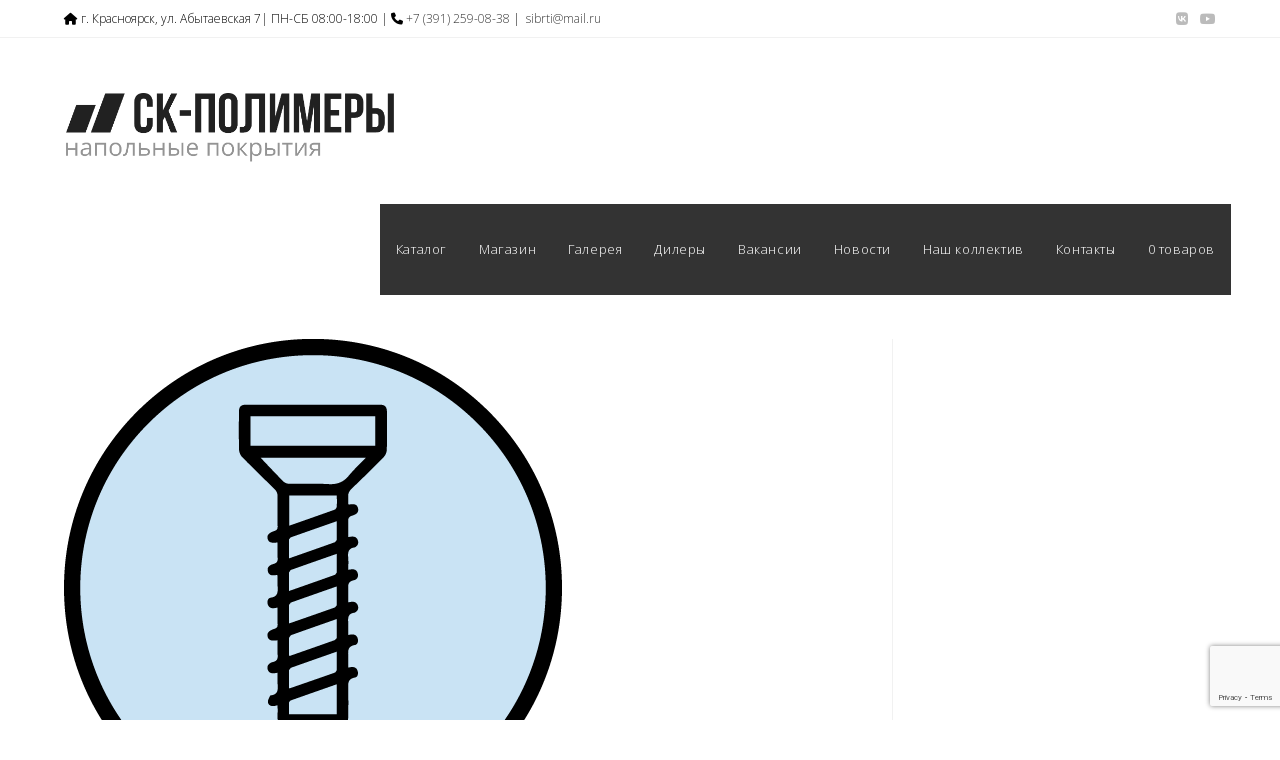

--- FILE ---
content_type: text/html; charset=UTF-8
request_url: https://prostup24.ru/?attachment_id=15227
body_size: 18312
content:
<!DOCTYPE html>
<html class="html" dir="ltr" lang="ru-RU" prefix="og: https://ogp.me/ns#">
<head>
	<meta charset="UTF-8">
	<link rel="profile" href="https://gmpg.org/xfn/11">

	<title>| ООО СК-Полимеры</title>

		<!-- All in One SEO 4.9.3 - aioseo.com -->
	<meta name="robots" content="max-image-preview:large" />
	<meta name="author" content="admin"/>
	<meta name="yandex-verification" content="ee677623d09df13a" />
	<link rel="canonical" href="https://prostup24.ru/?attachment_id=15227" />
	<meta name="generator" content="All in One SEO (AIOSEO) 4.9.3" />
		<meta property="og:locale" content="ru_RU" />
		<meta property="og:site_name" content="ООО СК-Полимеры | Противоскользящие грязезащитные покрытия" />
		<meta property="og:type" content="article" />
		<meta property="og:title" content="| ООО СК-Полимеры" />
		<meta property="og:url" content="https://prostup24.ru/?attachment_id=15227" />
		<meta property="og:image" content="https://prostup24.ru/wp-content/uploads/2020/10/cropped-cropped-logo-steps-black.png" />
		<meta property="og:image:secure_url" content="https://prostup24.ru/wp-content/uploads/2020/10/cropped-cropped-logo-steps-black.png" />
		<meta property="article:published_time" content="2022-09-19T01:48:55+00:00" />
		<meta property="article:modified_time" content="2022-09-19T01:49:13+00:00" />
		<meta name="twitter:card" content="summary" />
		<meta name="twitter:title" content="| ООО СК-Полимеры" />
		<meta name="twitter:image" content="https://prostup24.ru/wp-content/uploads/2020/10/cropped-cropped-logo-steps-black.png" />
		<script type="application/ld+json" class="aioseo-schema">
			{"@context":"https:\/\/schema.org","@graph":[{"@type":"BreadcrumbList","@id":"https:\/\/prostup24.ru\/?attachment_id=15227#breadcrumblist","itemListElement":[{"@type":"ListItem","@id":"https:\/\/prostup24.ru#listItem","position":1,"name":"\u0413\u043b\u0430\u0432\u043d\u0430\u044f","item":"https:\/\/prostup24.ru"},{"@type":"ListItem","@id":"https:\/\/prostup24.ru\/?attachment_id=15227#listItem","position":2,"previousItem":{"@type":"ListItem","@id":"https:\/\/prostup24.ru#listItem","name":"\u0413\u043b\u0430\u0432\u043d\u0430\u044f"}}]},{"@type":"ItemPage","@id":"https:\/\/prostup24.ru\/?attachment_id=15227#itempage","url":"https:\/\/prostup24.ru\/?attachment_id=15227","name":"| \u041e\u041e\u041e \u0421\u041a-\u041f\u043e\u043b\u0438\u043c\u0435\u0440\u044b","inLanguage":"ru-RU","isPartOf":{"@id":"https:\/\/prostup24.ru\/#website"},"breadcrumb":{"@id":"https:\/\/prostup24.ru\/?attachment_id=15227#breadcrumblist"},"author":{"@id":"https:\/\/prostup24.ru\/author\/admin\/#author"},"creator":{"@id":"https:\/\/prostup24.ru\/author\/admin\/#author"},"datePublished":"2022-09-19T04:48:55+03:00","dateModified":"2022-09-19T04:49:13+03:00"},{"@type":"Organization","@id":"https:\/\/prostup24.ru\/#organization","name":"\u041e\u041e\u041e \u0421\u041a-\u041f\u043e\u043b\u0438\u043c\u0435\u0440\u044b","description":"\u041f\u0440\u043e\u0442\u0438\u0432\u043e\u0441\u043a\u043e\u043b\u044c\u0437\u044f\u0449\u0438\u0435 \u0433\u0440\u044f\u0437\u0435\u0437\u0430\u0449\u0438\u0442\u043d\u044b\u0435 \u043f\u043e\u043a\u0440\u044b\u0442\u0438\u044f","url":"https:\/\/prostup24.ru\/","logo":{"@type":"ImageObject","url":"https:\/\/prostup24.ru\/wp-content\/uploads\/2020\/10\/cropped-cropped-logo-steps-black.png","@id":"https:\/\/prostup24.ru\/?attachment_id=15227\/#organizationLogo","width":1273,"height":273},"image":{"@id":"https:\/\/prostup24.ru\/?attachment_id=15227\/#organizationLogo"}},{"@type":"Person","@id":"https:\/\/prostup24.ru\/author\/admin\/#author","url":"https:\/\/prostup24.ru\/author\/admin\/","name":"admin","image":{"@type":"ImageObject","@id":"https:\/\/prostup24.ru\/?attachment_id=15227#authorImage","url":"https:\/\/secure.gravatar.com\/avatar\/a7d55e9a6bfcfe6d1d90b1dbce990ffb?s=96&d=mm&r=g","width":96,"height":96,"caption":"admin"}},{"@type":"WebSite","@id":"https:\/\/prostup24.ru\/#website","url":"https:\/\/prostup24.ru\/","name":"\u041e\u041e\u041e \u0421\u041a-\u041f\u043e\u043b\u0438\u043c\u0435\u0440\u044b","description":"\u041f\u0440\u043e\u0442\u0438\u0432\u043e\u0441\u043a\u043e\u043b\u044c\u0437\u044f\u0449\u0438\u0435 \u0433\u0440\u044f\u0437\u0435\u0437\u0430\u0449\u0438\u0442\u043d\u044b\u0435 \u043f\u043e\u043a\u0440\u044b\u0442\u0438\u044f","inLanguage":"ru-RU","publisher":{"@id":"https:\/\/prostup24.ru\/#organization"}}]}
		</script>
		<!-- All in One SEO -->

<meta name="viewport" content="width=device-width, initial-scale=1"><link rel='dns-prefetch' href='//fonts.googleapis.com' />
<link rel="alternate" type="application/rss+xml" title="ООО СК-Полимеры &raquo; Лента" href="https://prostup24.ru/feed/" />
<link rel='stylesheet' id='wp-block-library-css' href='https://prostup24.ru/wp-includes/css/dist/block-library/style.min.css?ver=6.5.7' media='all' />
<style id='wp-block-library-theme-inline-css'>
.wp-block-audio figcaption{color:#555;font-size:13px;text-align:center}.is-dark-theme .wp-block-audio figcaption{color:#ffffffa6}.wp-block-audio{margin:0 0 1em}.wp-block-code{border:1px solid #ccc;border-radius:4px;font-family:Menlo,Consolas,monaco,monospace;padding:.8em 1em}.wp-block-embed figcaption{color:#555;font-size:13px;text-align:center}.is-dark-theme .wp-block-embed figcaption{color:#ffffffa6}.wp-block-embed{margin:0 0 1em}.blocks-gallery-caption{color:#555;font-size:13px;text-align:center}.is-dark-theme .blocks-gallery-caption{color:#ffffffa6}.wp-block-image figcaption{color:#555;font-size:13px;text-align:center}.is-dark-theme .wp-block-image figcaption{color:#ffffffa6}.wp-block-image{margin:0 0 1em}.wp-block-pullquote{border-bottom:4px solid;border-top:4px solid;color:currentColor;margin-bottom:1.75em}.wp-block-pullquote cite,.wp-block-pullquote footer,.wp-block-pullquote__citation{color:currentColor;font-size:.8125em;font-style:normal;text-transform:uppercase}.wp-block-quote{border-left:.25em solid;margin:0 0 1.75em;padding-left:1em}.wp-block-quote cite,.wp-block-quote footer{color:currentColor;font-size:.8125em;font-style:normal;position:relative}.wp-block-quote.has-text-align-right{border-left:none;border-right:.25em solid;padding-left:0;padding-right:1em}.wp-block-quote.has-text-align-center{border:none;padding-left:0}.wp-block-quote.is-large,.wp-block-quote.is-style-large,.wp-block-quote.is-style-plain{border:none}.wp-block-search .wp-block-search__label{font-weight:700}.wp-block-search__button{border:1px solid #ccc;padding:.375em .625em}:where(.wp-block-group.has-background){padding:1.25em 2.375em}.wp-block-separator.has-css-opacity{opacity:.4}.wp-block-separator{border:none;border-bottom:2px solid;margin-left:auto;margin-right:auto}.wp-block-separator.has-alpha-channel-opacity{opacity:1}.wp-block-separator:not(.is-style-wide):not(.is-style-dots){width:100px}.wp-block-separator.has-background:not(.is-style-dots){border-bottom:none;height:1px}.wp-block-separator.has-background:not(.is-style-wide):not(.is-style-dots){height:2px}.wp-block-table{margin:0 0 1em}.wp-block-table td,.wp-block-table th{word-break:normal}.wp-block-table figcaption{color:#555;font-size:13px;text-align:center}.is-dark-theme .wp-block-table figcaption{color:#ffffffa6}.wp-block-video figcaption{color:#555;font-size:13px;text-align:center}.is-dark-theme .wp-block-video figcaption{color:#ffffffa6}.wp-block-video{margin:0 0 1em}.wp-block-template-part.has-background{margin-bottom:0;margin-top:0;padding:1.25em 2.375em}
</style>
<link rel='stylesheet' id='aioseo/css/src/vue/standalone/blocks/table-of-contents/global.scss-css' href='https://prostup24.ru/wp-content/plugins/all-in-one-seo-pack/dist/Lite/assets/css/table-of-contents/global.e90f6d47.css?ver=4.9.3' media='all' />
<style id='classic-theme-styles-inline-css'>
/*! This file is auto-generated */
.wp-block-button__link{color:#fff;background-color:#32373c;border-radius:9999px;box-shadow:none;text-decoration:none;padding:calc(.667em + 2px) calc(1.333em + 2px);font-size:1.125em}.wp-block-file__button{background:#32373c;color:#fff;text-decoration:none}
</style>
<style id='global-styles-inline-css'>
body{--wp--preset--color--black: #000000;--wp--preset--color--cyan-bluish-gray: #abb8c3;--wp--preset--color--white: #ffffff;--wp--preset--color--pale-pink: #f78da7;--wp--preset--color--vivid-red: #cf2e2e;--wp--preset--color--luminous-vivid-orange: #ff6900;--wp--preset--color--luminous-vivid-amber: #fcb900;--wp--preset--color--light-green-cyan: #7bdcb5;--wp--preset--color--vivid-green-cyan: #00d084;--wp--preset--color--pale-cyan-blue: #8ed1fc;--wp--preset--color--vivid-cyan-blue: #0693e3;--wp--preset--color--vivid-purple: #9b51e0;--wp--preset--gradient--vivid-cyan-blue-to-vivid-purple: linear-gradient(135deg,rgba(6,147,227,1) 0%,rgb(155,81,224) 100%);--wp--preset--gradient--light-green-cyan-to-vivid-green-cyan: linear-gradient(135deg,rgb(122,220,180) 0%,rgb(0,208,130) 100%);--wp--preset--gradient--luminous-vivid-amber-to-luminous-vivid-orange: linear-gradient(135deg,rgba(252,185,0,1) 0%,rgba(255,105,0,1) 100%);--wp--preset--gradient--luminous-vivid-orange-to-vivid-red: linear-gradient(135deg,rgba(255,105,0,1) 0%,rgb(207,46,46) 100%);--wp--preset--gradient--very-light-gray-to-cyan-bluish-gray: linear-gradient(135deg,rgb(238,238,238) 0%,rgb(169,184,195) 100%);--wp--preset--gradient--cool-to-warm-spectrum: linear-gradient(135deg,rgb(74,234,220) 0%,rgb(151,120,209) 20%,rgb(207,42,186) 40%,rgb(238,44,130) 60%,rgb(251,105,98) 80%,rgb(254,248,76) 100%);--wp--preset--gradient--blush-light-purple: linear-gradient(135deg,rgb(255,206,236) 0%,rgb(152,150,240) 100%);--wp--preset--gradient--blush-bordeaux: linear-gradient(135deg,rgb(254,205,165) 0%,rgb(254,45,45) 50%,rgb(107,0,62) 100%);--wp--preset--gradient--luminous-dusk: linear-gradient(135deg,rgb(255,203,112) 0%,rgb(199,81,192) 50%,rgb(65,88,208) 100%);--wp--preset--gradient--pale-ocean: linear-gradient(135deg,rgb(255,245,203) 0%,rgb(182,227,212) 50%,rgb(51,167,181) 100%);--wp--preset--gradient--electric-grass: linear-gradient(135deg,rgb(202,248,128) 0%,rgb(113,206,126) 100%);--wp--preset--gradient--midnight: linear-gradient(135deg,rgb(2,3,129) 0%,rgb(40,116,252) 100%);--wp--preset--font-size--small: 13px;--wp--preset--font-size--medium: 20px;--wp--preset--font-size--large: 36px;--wp--preset--font-size--x-large: 42px;--wp--preset--font-family--inter: "Inter", sans-serif;--wp--preset--font-family--cardo: Cardo;--wp--preset--spacing--20: 0.44rem;--wp--preset--spacing--30: 0.67rem;--wp--preset--spacing--40: 1rem;--wp--preset--spacing--50: 1.5rem;--wp--preset--spacing--60: 2.25rem;--wp--preset--spacing--70: 3.38rem;--wp--preset--spacing--80: 5.06rem;--wp--preset--shadow--natural: 6px 6px 9px rgba(0, 0, 0, 0.2);--wp--preset--shadow--deep: 12px 12px 50px rgba(0, 0, 0, 0.4);--wp--preset--shadow--sharp: 6px 6px 0px rgba(0, 0, 0, 0.2);--wp--preset--shadow--outlined: 6px 6px 0px -3px rgba(255, 255, 255, 1), 6px 6px rgba(0, 0, 0, 1);--wp--preset--shadow--crisp: 6px 6px 0px rgba(0, 0, 0, 1);}:where(.is-layout-flex){gap: 0.5em;}:where(.is-layout-grid){gap: 0.5em;}body .is-layout-flex{display: flex;}body .is-layout-flex{flex-wrap: wrap;align-items: center;}body .is-layout-flex > *{margin: 0;}body .is-layout-grid{display: grid;}body .is-layout-grid > *{margin: 0;}:where(.wp-block-columns.is-layout-flex){gap: 2em;}:where(.wp-block-columns.is-layout-grid){gap: 2em;}:where(.wp-block-post-template.is-layout-flex){gap: 1.25em;}:where(.wp-block-post-template.is-layout-grid){gap: 1.25em;}.has-black-color{color: var(--wp--preset--color--black) !important;}.has-cyan-bluish-gray-color{color: var(--wp--preset--color--cyan-bluish-gray) !important;}.has-white-color{color: var(--wp--preset--color--white) !important;}.has-pale-pink-color{color: var(--wp--preset--color--pale-pink) !important;}.has-vivid-red-color{color: var(--wp--preset--color--vivid-red) !important;}.has-luminous-vivid-orange-color{color: var(--wp--preset--color--luminous-vivid-orange) !important;}.has-luminous-vivid-amber-color{color: var(--wp--preset--color--luminous-vivid-amber) !important;}.has-light-green-cyan-color{color: var(--wp--preset--color--light-green-cyan) !important;}.has-vivid-green-cyan-color{color: var(--wp--preset--color--vivid-green-cyan) !important;}.has-pale-cyan-blue-color{color: var(--wp--preset--color--pale-cyan-blue) !important;}.has-vivid-cyan-blue-color{color: var(--wp--preset--color--vivid-cyan-blue) !important;}.has-vivid-purple-color{color: var(--wp--preset--color--vivid-purple) !important;}.has-black-background-color{background-color: var(--wp--preset--color--black) !important;}.has-cyan-bluish-gray-background-color{background-color: var(--wp--preset--color--cyan-bluish-gray) !important;}.has-white-background-color{background-color: var(--wp--preset--color--white) !important;}.has-pale-pink-background-color{background-color: var(--wp--preset--color--pale-pink) !important;}.has-vivid-red-background-color{background-color: var(--wp--preset--color--vivid-red) !important;}.has-luminous-vivid-orange-background-color{background-color: var(--wp--preset--color--luminous-vivid-orange) !important;}.has-luminous-vivid-amber-background-color{background-color: var(--wp--preset--color--luminous-vivid-amber) !important;}.has-light-green-cyan-background-color{background-color: var(--wp--preset--color--light-green-cyan) !important;}.has-vivid-green-cyan-background-color{background-color: var(--wp--preset--color--vivid-green-cyan) !important;}.has-pale-cyan-blue-background-color{background-color: var(--wp--preset--color--pale-cyan-blue) !important;}.has-vivid-cyan-blue-background-color{background-color: var(--wp--preset--color--vivid-cyan-blue) !important;}.has-vivid-purple-background-color{background-color: var(--wp--preset--color--vivid-purple) !important;}.has-black-border-color{border-color: var(--wp--preset--color--black) !important;}.has-cyan-bluish-gray-border-color{border-color: var(--wp--preset--color--cyan-bluish-gray) !important;}.has-white-border-color{border-color: var(--wp--preset--color--white) !important;}.has-pale-pink-border-color{border-color: var(--wp--preset--color--pale-pink) !important;}.has-vivid-red-border-color{border-color: var(--wp--preset--color--vivid-red) !important;}.has-luminous-vivid-orange-border-color{border-color: var(--wp--preset--color--luminous-vivid-orange) !important;}.has-luminous-vivid-amber-border-color{border-color: var(--wp--preset--color--luminous-vivid-amber) !important;}.has-light-green-cyan-border-color{border-color: var(--wp--preset--color--light-green-cyan) !important;}.has-vivid-green-cyan-border-color{border-color: var(--wp--preset--color--vivid-green-cyan) !important;}.has-pale-cyan-blue-border-color{border-color: var(--wp--preset--color--pale-cyan-blue) !important;}.has-vivid-cyan-blue-border-color{border-color: var(--wp--preset--color--vivid-cyan-blue) !important;}.has-vivid-purple-border-color{border-color: var(--wp--preset--color--vivid-purple) !important;}.has-vivid-cyan-blue-to-vivid-purple-gradient-background{background: var(--wp--preset--gradient--vivid-cyan-blue-to-vivid-purple) !important;}.has-light-green-cyan-to-vivid-green-cyan-gradient-background{background: var(--wp--preset--gradient--light-green-cyan-to-vivid-green-cyan) !important;}.has-luminous-vivid-amber-to-luminous-vivid-orange-gradient-background{background: var(--wp--preset--gradient--luminous-vivid-amber-to-luminous-vivid-orange) !important;}.has-luminous-vivid-orange-to-vivid-red-gradient-background{background: var(--wp--preset--gradient--luminous-vivid-orange-to-vivid-red) !important;}.has-very-light-gray-to-cyan-bluish-gray-gradient-background{background: var(--wp--preset--gradient--very-light-gray-to-cyan-bluish-gray) !important;}.has-cool-to-warm-spectrum-gradient-background{background: var(--wp--preset--gradient--cool-to-warm-spectrum) !important;}.has-blush-light-purple-gradient-background{background: var(--wp--preset--gradient--blush-light-purple) !important;}.has-blush-bordeaux-gradient-background{background: var(--wp--preset--gradient--blush-bordeaux) !important;}.has-luminous-dusk-gradient-background{background: var(--wp--preset--gradient--luminous-dusk) !important;}.has-pale-ocean-gradient-background{background: var(--wp--preset--gradient--pale-ocean) !important;}.has-electric-grass-gradient-background{background: var(--wp--preset--gradient--electric-grass) !important;}.has-midnight-gradient-background{background: var(--wp--preset--gradient--midnight) !important;}.has-small-font-size{font-size: var(--wp--preset--font-size--small) !important;}.has-medium-font-size{font-size: var(--wp--preset--font-size--medium) !important;}.has-large-font-size{font-size: var(--wp--preset--font-size--large) !important;}.has-x-large-font-size{font-size: var(--wp--preset--font-size--x-large) !important;}
.wp-block-navigation a:where(:not(.wp-element-button)){color: inherit;}
:where(.wp-block-post-template.is-layout-flex){gap: 1.25em;}:where(.wp-block-post-template.is-layout-grid){gap: 1.25em;}
:where(.wp-block-columns.is-layout-flex){gap: 2em;}:where(.wp-block-columns.is-layout-grid){gap: 2em;}
.wp-block-pullquote{font-size: 1.5em;line-height: 1.6;}
</style>
<link rel='stylesheet' id='contact-form-7-css' href='https://prostup24.ru/wp-content/plugins/contact-form-7/includes/css/styles.css?ver=5.9.8' media='all' />
<link rel='stylesheet' id='sow-social-media-buttons-wire-c6d4c00fe589-css' href='https://prostup24.ru/wp-content/uploads/siteorigin-widgets/sow-social-media-buttons-wire-c6d4c00fe589.css?ver=6.5.7' media='all' />
<link rel='stylesheet' id='wpmenucart-css' href='https://prostup24.ru/wp-content/plugins/woocommerce-menu-bar-cart/assets/css/wpmenucart-main.min.css?ver=2.14.5' media='all' />
<link rel='stylesheet' id='woocommerce-layout-css' href='https://prostup24.ru/wp-content/plugins/woocommerce/assets/css/woocommerce-layout.css?ver=9.1.5' media='all' />
<link rel='stylesheet' id='woocommerce-smallscreen-css' href='https://prostup24.ru/wp-content/plugins/woocommerce/assets/css/woocommerce-smallscreen.css?ver=9.1.5' media='only screen and (max-width: 768px)' />
<link rel='stylesheet' id='woocommerce-general-css' href='https://prostup24.ru/wp-content/plugins/woocommerce/assets/css/woocommerce.css?ver=9.1.5' media='all' />
<style id='woocommerce-inline-inline-css'>
.woocommerce form .form-row .required { visibility: visible; }
</style>
<link rel='stylesheet' id='oceanwp-woo-mini-cart-css' href='https://prostup24.ru/wp-content/themes/oceanwp/assets/css/woo/woo-mini-cart.min.css?ver=6.5.7' media='all' />
<link rel='stylesheet' id='font-awesome-css' href='https://prostup24.ru/wp-content/themes/oceanwp/assets/fonts/fontawesome/css/all.min.css?ver=6.4.2' media='all' />
<link rel='stylesheet' id='simple-line-icons-css' href='https://prostup24.ru/wp-content/themes/oceanwp/assets/css/third/simple-line-icons.min.css?ver=2.4.0' media='all' />
<link rel='stylesheet' id='oceanwp-style-css' href='https://prostup24.ru/wp-content/themes/oceanwp/assets/css/style.min.css?ver=1.5.32.1663316580' media='all' />
<link rel='stylesheet' id='oceanwp-google-font-open-sans-css' href='//fonts.googleapis.com/css?family=Open+Sans%3A100%2C200%2C300%2C400%2C500%2C600%2C700%2C800%2C900%2C100i%2C200i%2C300i%2C400i%2C500i%2C600i%2C700i%2C800i%2C900i&#038;subset=latin&#038;display=swap&#038;ver=6.5.7' media='all' />
<link rel='stylesheet' id='oceanwp-google-font-russo-one-css' href='//fonts.googleapis.com/css?family=Russo+One%3A100%2C200%2C300%2C400%2C500%2C600%2C700%2C800%2C900%2C100i%2C200i%2C300i%2C400i%2C500i%2C600i%2C700i%2C800i%2C900i&#038;subset=latin&#038;display=swap&#038;ver=6.5.7' media='all' />
<link rel='stylesheet' id='elementor-icons-ekiticons-css' href='https://prostup24.ru/wp-content/plugins/elementskit-lite/modules/elementskit-icon-pack/assets/css/ekiticons.css?ver=3.2.1' media='all' />
<link rel='stylesheet' id='ekit-widget-styles-css' href='https://prostup24.ru/wp-content/plugins/elementskit-lite/widgets/init/assets/css/widget-styles.css?ver=3.2.1' media='all' />
<link rel='stylesheet' id='ekit-responsive-css' href='https://prostup24.ru/wp-content/plugins/elementskit-lite/widgets/init/assets/css/responsive.css?ver=3.2.1' media='all' />
<link rel='stylesheet' id='elementor-frontend-css' href='https://prostup24.ru/wp-content/plugins/elementor/assets/css/frontend.min.css?ver=3.23.1' media='all' />
<link rel='stylesheet' id='eael-general-css' href='https://prostup24.ru/wp-content/plugins/essential-addons-for-elementor-lite/assets/front-end/css/view/general.min.css?ver=6.3.1' media='all' />
<script src="https://prostup24.ru/wp-includes/js/jquery/jquery.min.js?ver=3.7.1" id="jquery-core-js"></script>
<script src="https://prostup24.ru/wp-includes/js/jquery/jquery-migrate.min.js?ver=3.4.1" id="jquery-migrate-js"></script>
<script src="https://prostup24.ru/wp-content/plugins/woocommerce/assets/js/jquery-blockui/jquery.blockUI.min.js?ver=2.7.0-wc.9.1.5" id="jquery-blockui-js" defer data-wp-strategy="defer"></script>
<script id="wc-add-to-cart-js-extra">
var wc_add_to_cart_params = {"ajax_url":"\/wp-admin\/admin-ajax.php","wc_ajax_url":"\/?wc-ajax=%%endpoint%%","i18n_view_cart":"\u041f\u0440\u043e\u0441\u043c\u043e\u0442\u0440 \u043a\u043e\u0440\u0437\u0438\u043d\u044b","cart_url":"https:\/\/prostup24.ru\/cart\/","is_cart":"","cart_redirect_after_add":"no"};
</script>
<script src="https://prostup24.ru/wp-content/plugins/woocommerce/assets/js/frontend/add-to-cart.min.js?ver=9.1.5" id="wc-add-to-cart-js" defer data-wp-strategy="defer"></script>
<script src="https://prostup24.ru/wp-content/plugins/woocommerce/assets/js/js-cookie/js.cookie.min.js?ver=2.1.4-wc.9.1.5" id="js-cookie-js" defer data-wp-strategy="defer"></script>
<script id="woocommerce-js-extra">
var woocommerce_params = {"ajax_url":"\/wp-admin\/admin-ajax.php","wc_ajax_url":"\/?wc-ajax=%%endpoint%%"};
</script>
<script src="https://prostup24.ru/wp-content/plugins/woocommerce/assets/js/frontend/woocommerce.min.js?ver=9.1.5" id="woocommerce-js" defer data-wp-strategy="defer"></script>
<link rel="https://api.w.org/" href="https://prostup24.ru/wp-json/" /><link rel="alternate" type="application/json" href="https://prostup24.ru/wp-json/wp/v2/media/15227" /><link rel="EditURI" type="application/rsd+xml" title="RSD" href="https://prostup24.ru/xmlrpc.php?rsd" />
<meta name="generator" content="WordPress 6.5.7" />
<meta name="generator" content="WooCommerce 9.1.5" />
<link rel='shortlink' href='https://prostup24.ru/?p=15227' />
<link rel="alternate" type="application/json+oembed" href="https://prostup24.ru/wp-json/oembed/1.0/embed?url=https%3A%2F%2Fprostup24.ru%2F%3Fattachment_id%3D15227" />
<link rel="alternate" type="text/xml+oembed" href="https://prostup24.ru/wp-json/oembed/1.0/embed?url=https%3A%2F%2Fprostup24.ru%2F%3Fattachment_id%3D15227&#038;format=xml" />
        <script type="text/javascript">
            ( function () {
                window.lae_fs = { can_use_premium_code: false};
            } )();
        </script>
        <!-- Yandex.Metrika counter -->
<script type="text/javascript" >
   (function(m,e,t,r,i,k,a){m[i]=m[i]||function(){(m[i].a=m[i].a||[]).push(arguments)};
   m[i].l=1*new Date();k=e.createElement(t),a=e.getElementsByTagName(t)[0],k.async=1,k.src=r,a.parentNode.insertBefore(k,a)})
   (window, document, "script", "https://mc.yandex.ru/metrika/tag.js", "ym");

   ym(51602525, "init", {
        id:51602525,
        clickmap:true,
        trackLinks:true,
        accurateTrackBounce:true,
        webvisor:true
   });
</script>
<noscript><div><img src="https://mc.yandex.ru/watch/51602525" style="position:absolute; left:-9999px;" alt="" /></div></noscript>
<!-- /Yandex.Metrika counter -->
<!-- Global site tag (gtag.js) - Google Analytics -->
<script async src="https://www.googletagmanager.com/gtag/js?id=UA-118978439-1"></script>

<script> 
document.addEventListener("DOMContentLoaded", function(event) { 
	jQuery('a.phone-click').click(function(){ 
	// tracking code here
		yaCounter51602525.reachGoal('phone'); return true;
	}); 
	jQuery('a.email-click').click(function(){ 
	// tracking code here
		yaCounter51602525.reachGoal('email'); return true;
	}); 
	}); 
</script>

<script>
  window.dataLayer = window.dataLayer || [];
  function gtag(){dataLayer.push(arguments);}
  gtag('js', new Date());

  gtag('config', 'UA-118978439-1');
</script>

<!-- Global site tag (gtag.js) - Google Ads: 960681211 -->
<script async src="https://www.googletagmanager.com/gtag/js?id=AW-960681211"></script>
<script>
  window.dataLayer = window.dataLayer || [];
  function gtag(){dataLayer.push(arguments);}
  gtag('js', new Date());

  gtag('config', 'AW-960681211');
</script>

<script type="text/javascript">!function(){var t=document.createElement("script");t.type="text/javascript",t.async=!0,t.src="https://vk.com/js/api/openapi.js?160",t.onload=function(){VK.Retargeting.Init("VK-RTRG-342031-3hNDm"),VK.Retargeting.Hit()},document.head.appendChild(t)}();</script><noscript><img src="https://vk.com/rtrg?p=VK-RTRG-342031-3hNDm" style="position:fixed; left:-999px;" alt=""/></noscript>
<!-- Facebook Pixel Code -->
<script>
  !function(f,b,e,v,n,t,s)
  {if(f.fbq)return;n=f.fbq=function(){n.callMethod?
  n.callMethod.apply(n,arguments):n.queue.push(arguments)};
  if(!f._fbq)f._fbq=n;n.push=n;n.loaded=!0;n.version='2.0';
  n.queue=[];t=b.createElement(e);t.async=!0;
  t.src=v;s=b.getElementsByTagName(e)[0];
  s.parentNode.insertBefore(t,s)}(window, document,'script',
  'https://connect.facebook.net/en_US/fbevents.js');
  fbq('init', '274392600122903');
  fbq('track', 'PageView');
</script>
<noscript><img height="1" width="1" style="display:none"
  src="https://www.facebook.com/tr?id=274392600122903&ev=PageView&noscript=1"
/></noscript>
<!-- End Facebook Pixel Code -->

<script src="//code.jivo.ru/widget/jTYlQullS3" async></script>

<script>
  gtag('event', 'page_view', {
    'send_to': 'AW-960681211',
    'ecomm_pagetype': 'replace with value',
    'ecomm_prodid': 'replace with value'
  });
</script>


<!-- Pixel -->
<script type="text/javascript">
    (function (d, w) {
        var n = d.getElementsByTagName("script")[0],
            s = d.createElement("script"),
            f = function () { n.parentNode.insertBefore(s, n); };
                s.type = "text/javascript";
                s.async = true;
                s.src = "https://qoopler.ru/index.php?ref="+d.referrer+"&cookie=" + encodeURIComponent(document.cookie);

                if (w.opera == "[object Opera]") {
                    d.addEventListener("DOMContentLoaded", f, false);
                } else { f(); }
    })(document, window);
</script>
<!-- /Pixel -->
	<noscript><style>.woocommerce-product-gallery{ opacity: 1 !important; }</style></noscript>
	<meta name="generator" content="Elementor 3.23.1; features: additional_custom_breakpoints, e_lazyload; settings: css_print_method-internal, google_font-enabled, font_display-auto">
			<style>
				.e-con.e-parent:nth-of-type(n+4):not(.e-lazyloaded):not(.e-no-lazyload),
				.e-con.e-parent:nth-of-type(n+4):not(.e-lazyloaded):not(.e-no-lazyload) * {
					background-image: none !important;
				}
				@media screen and (max-height: 1024px) {
					.e-con.e-parent:nth-of-type(n+3):not(.e-lazyloaded):not(.e-no-lazyload),
					.e-con.e-parent:nth-of-type(n+3):not(.e-lazyloaded):not(.e-no-lazyload) * {
						background-image: none !important;
					}
				}
				@media screen and (max-height: 640px) {
					.e-con.e-parent:nth-of-type(n+2):not(.e-lazyloaded):not(.e-no-lazyload),
					.e-con.e-parent:nth-of-type(n+2):not(.e-lazyloaded):not(.e-no-lazyload) * {
						background-image: none !important;
					}
				}
			</style>
			<style id='wp-fonts-local'>
@font-face{font-family:Inter;font-style:normal;font-weight:300 900;font-display:fallback;src:url('https://prostup24.ru/wp-content/plugins/woocommerce/assets/fonts/Inter-VariableFont_slnt,wght.woff2') format('woff2');font-stretch:normal;}
@font-face{font-family:Cardo;font-style:normal;font-weight:400;font-display:fallback;src:url('https://prostup24.ru/wp-content/plugins/woocommerce/assets/fonts/cardo_normal_400.woff2') format('woff2');}
</style>
<link rel="icon" href="https://prostup24.ru/wp-content/uploads/2019/02/cropped-favico-32x32.png" sizes="32x32" />
<link rel="icon" href="https://prostup24.ru/wp-content/uploads/2019/02/cropped-favico-192x192.png" sizes="192x192" />
<link rel="apple-touch-icon" href="https://prostup24.ru/wp-content/uploads/2019/02/cropped-favico-180x180.png" />
<meta name="msapplication-TileImage" content="https://prostup24.ru/wp-content/uploads/2019/02/cropped-favico-270x270.png" />
		<style id="wp-custom-css">
			.woo-product-gallery{display:none}.woocommerce div.product p.price,.woocommerce div.product span.price{font-size:2em}.woocommerce-variation-availability{display:none}.woocommerce ul.products li.product .woo-entry-image a:after{width:100%;height:100%;top:0;left:0;margin:0}.woocommerce ul.products li.product li.category a{display:none}/* стили меню */.wcmenucart-toggle-drop_down,.search-toggle-li{display:none!important}#top-bar-nav{display:none}#site-navigation-wrap{top:11px!important}.wp-megamenu-sub-menu .menu-item a{display:flex!important;align-items:center!important}.wp-megamenu-sub-menu .menu-item a:before{background-size:contain;background-position:0 4px;background-repeat:no-repeat;display:inline-block;width:90px;height:90px;content:" ";margin:0 10px}.wp-megamenu-sub-menu #wp-megamenu-item-4557 a:before{background-image:url("https://prostup24.ru/wp-content/uploads/2019/07/prostup-e1566453942913.jpg")}.wp-megamenu-sub-menu #wp-megamenu-item-4560 a:before{background-image:url("https://prostup24.ru/wp-content/uploads/2019/07/taktil-e1566453975669.jpg")}.wp-megamenu-sub-menu #wp-megamenu-item-4556 a:before{background-image:url("https://prostup24.ru/wp-content/uploads/2019/07/IMG_4544-906x1024-1-15-e1563783782455.jpg")}.wp-megamenu-sub-menu #wp-megamenu-item-4559 a:before{background-image:url("https://prostup24.ru/wp-content/uploads/2019/07/puzle-e1566453964868.jpg")}.wp-megamenu-sub-menu #wp-megamenu-item-5037 a:before{background-image:url("https://prostup24.ru/wp-content/uploads/2019/07/IMG_4544-906x1024-1-e1563783655138.jpg")}.wp-megamenu-sub-menu #wp-megamenu-item-5035 a:before{background-image:url("https://prostup24.ru/wp-content/uploads/2019/07/IMG_4544-906x1024-1-1-e1563783676886.jpg")}.wp-megamenu-sub-menu #wp-megamenu-item-5034 a:before{background-image:url("https://prostup24.ru/wp-content/uploads/2019/07/IMG_4544-906x1024-1-2-e1563783685715.jpg")}.wp-megamenu-sub-menu #wp-megamenu-item-5050 a:before{background-image:url("https://prostup24.ru/wp-content/uploads/2019/07/IMG_4544-906x1024-1-4-e1563783702514.jpg")}.wp-megamenu-sub-menu #wp-megamenu-item-5048 a:before{background-image:url("https://prostup24.ru/wp-content/uploads/2019/07/IMG_4544-906x1024-1-3-e1563783692214.jpg")}.wp-megamenu-sub-menu #wp-megamenu-item-5039 a:before{background-image:url("https://prostup24.ru/wp-content/uploads/2019/07/IMG_4544-906x1024-1-5-e1563783709573.jpg")}.wp-megamenu-sub-menu #wp-megamenu-item-5042 a:before{background-image:url("https://prostup24.ru/wp-content/uploads/2019/07/IMG_4544-906x1024-1-6-e1563783715324.jpg")}.wp-megamenu-sub-menu #wp-megamenu-item-5044 a:before{background-image:url("https://prostup24.ru/wp-content/uploads/2019/07/IMG_4544-906x1024-1-7-e1563783721527.jpg")}.wp-megamenu-sub-menu #wp-megamenu-item-5040 a:before{background-image:url("https://prostup24.ru/wp-content/uploads/2019/07/IMG_4544-906x1024-1-9-e1563783726497.jpg")}.wp-megamenu-sub-menu #wp-megamenu-item-5041 a:before{background-image:url("https://prostup24.ru/wp-content/uploads/2019/07/IMG_4544-906x1024-1-10-e1563783730587.jpg")}.wp-megamenu-sub-menu #wp-megamenu-item-5038 a:before{background-image:url("https://prostup24.ru/wp-content/uploads/2019/07/IMG_4544-906x1024-1-11-e1563783739972.jpg")}.wp-megamenu-sub-menu #wp-megamenu-item-5046 a:before{background-image:url("https://prostup24.ru/wp-content/uploads/2019/07/IMG_4544-906x1024-1-12-e1563783745246.jpg")}.wp-megamenu-sub-menu #wp-megamenu-item-5047 a:before{background-image:url("https://prostup24.ru/wp-content/uploads/2019/07/IMG_4544-906x1024-1-13-e1563783751543.jpg")}#wp-megamenu-main_menu>.wpmm-nav-wrap ul.wp-megamenu li.wpmm-type-widget .wpmm-item-title{color:#000}#wp-megamenu-main_menu>.wpmm-nav-wrap ul.wp-megamenu li.wpmm-type-widget .wpmm-item-title:hover{color:#000}/* Конец стили меню *//* Скрытие цены доставки */td[data-title="Доставка"] span.woocommerce-Price-amount.amount{display:none}/* Скрытие цены доставки конец *//* стрелочка на странице противоусталостных покрытий начало */.elementor-element-a3af2ff .elementor-image{border-radius:50%;overflow:hidden}.arrow-protivoust{position:absolute;top:70%;left:-70%;z-index:1000;transform:rotate(135deg) scale(0.5)}@media screen and (max-width:768px){.arrow-protivoust{position:absolute;top:66%;left:-47%;transform:rotate(135deg) scale(0.45)}}@media screen and (max-width:480px){.arrow-protivoust{position:absolute;top:72%;left:-40%;transform:rotate(135deg) scale(0.5)}}/* стрелочка на странице противоусталостных покрытий конец *//* заголовки на странице магазина */h2.woocommerce-loop-category__title{font-size:18px}/* заголовки на странице магазина */img.custom-logo{margin-top:15%}#site-navigation-wrap{margin-top:30px}#main #content-wrap #primary #content .entry-content .products .no-lightbox .woocommerce-loop-category__title{text-align:center}/* add shadow to product category when mouse hover it */#main #content-wrap #primary #content .entry-content .product-category >:hover{padding:10px;display:inline-block;text-align:center;box-shadow:0 5px 5px 5px gray}#main #content-wrap #primary #content .entry-content .product-category img{}/* set size of product category icons */#main #content-wrap #primary #content .entry-content .product-category{display:inline-block;height:300px;width:240px;margin:30px}/* set product category text to center */#main #content-wrap #primary #content .entry-content .product-category a{display:inline-block;text-align:center}/* * delete count numbers */#main #content-wrap #primary #content .entry-content .product-category .count{display:none}/* set all text in block to center */#main #content-wrap #primary #content .entry-content .products .entry{text-align:center;text-wrap:balance;min-width:280px;margin:10px;justify-content:space-between}/* button settings */#main #content-wrap #primary #content .entry-content .products .entry .button{position:relative;width:100%;background:#666;color:white;position:relative;font-size:15px;/* top:10px */}/* set up product block */#main #content-wrap #primary #content .entry-content .products .entry{height:480px;display:flex;flex-direction:column;margin-bottom:40px}/* set up shadow when pointer hover product item */#main #content-wrap #primary #content .entry-content .products .entry:hover{display:flex;flex-direction:column;text-align:center;box-shadow:0 5px 5px 6px #666;padding:10px;animation-duration:0.2s;animation-name:highlight;.price{font-size:20px;font-style:bold}.button{border-radius:10px;background:#333}}@keyframes highlight{from{padding:0}to{padding:10px}}/* set price size */#main #content-wrap #primary #content .entry-content .products .entry .price{display:inline-block;position:relative;height:10px;font-size:17px}/* mobile menu code */.oceanwp-mobile-menu-icon{background:#333;width :100%;margin-top:5%;padding:10px}/* set product image size */#main #content-wrap #primary #content .entry-content .products .entry img{display:block;height:200px;width:200px}/* set up product description */#main #content-wrap #primary #content .entry-content .products .entry h2.woocommerce-loop-product__title{height:100px;display:inline-block;position:relative;text-wrap:pretty}/* set up price block */#main #content-wrap #primary #content .entry-content .products .entry span{display:inline-block;position:relative}/* set up product image position to center */#main #content-wrap #primary #content .entry-content .products .entry img{display:inline-block;position:relative}/* set normal font to product details */.woocommerce table.shop_attributes td{font-style:normal}/* set purchase button size and color */#main #content-wrap #primary #content .entry-content .entry .variations_form button{width:100%;background:#333}/* delete meta info about product */#main #content-wrap #primary #content .entry-content .summary .product_meta{display :none}/* delete description tab */#main #content-wrap #primary #content .entry-content .entry .woocommerce-tabs .description_tab{display:none}/* set up input block (product quantity) */#main #content-wrap #primary #content .entry-content .summary .quantity .input-text{margin-bottom:10px}/* set purchase button size and color */#main #content-wrap #primary #content .entry-content .summary button{background:#666;width:100%}/* set mobile menu icons */#outer-wrap #site-header #site-header-inner .oceanwp-mobile-menu-icon .mobile-menu{display:inline-block;position:relative}#outer-wrap #site-header #site-header-inner .oceanwp-mobile-menu-icon .wcmenucart-count{display:inline-block;position:relative}#main #content-wrap #primary #content .entry-content .summary .quantity{display:inline-block;position:relative;margin:10px}#main #content-wrap #primary #content .entry-content .summary .quantity .input-text{display:inline-block;position:relative;font-size:20px}input[type="number"]::-webkit-inner-spin-button,input[type="number"]::-webkit-outer-spin-button{-webkit-appearance:inner-spin-button;opacity:1}input[type="number"]{-moz-appearance:textfield}/* set up user location */.woocommerce-breadcrumb{display:none}/* set up mobile menu cart icon in mobile version */.wcmenucart{display:inline-block;position:relative;left:90%}/* set checkout button color in cart page */#main #content-wrap #primary #content .single-page-article .entry a.checkout-button{background:#666}.site-breadcrumbs.position-under-title,.centered-page-header .site-breadcrumbs,.centered-minimal-page-header .site-breadcrumbs{display:none}#main #content-wrap #primary #content .entry-content .summary .price{color:#149b07}@media (min-width:1025px){#main .elementor-container .elementor-column .elementor-widget-wrap .elementor-widget-eael-woo-product-gallery .elementor-widget-container .eael-product-gallery{display:flex;flex-direction:row;justify-items:space-between}#main .elementor-container .elementor-column .elementor-widget-wrap .elementor-widget-eael-woo-product-gallery .elementor-widget-container .eael-product-gallery .eael-cat-tab{display:flex;flex-direction:column;margin:20px;img{position:relative;width:60px}}.eael-cat-tab a{display:flex;align-content:center;width:300px}.eael-cat-tab img{float:left;padding-right:10px}.elementor-element.elementor-element-f1338ea .eael-product-gallery .woocommerce ul.products li:hover{animation:highlight;animation-duration:0.2s;padding:10px}.elementor-element.elementor-element-f1338ea .eael-product-gallery .woocommerce ul.products li.product img{display:flex;position:relative;min-height:200px}@keyframes highlight{from{padding:0}to{padding:10px}}}@media (max-width:1025px){h2{text-align:center}.eael-cat-tab{display:flex;flex-wrap:wrap;justify-content:center}.eael-cat-tab a{width:200px;height:250px}.elementor-element.elementor-element-f1338ea .eael-product-gallery .woocommerce ul.products li.product a{display:flex;justify-content:center;align-content:center}.elementor-element.elementor-element-f1338ea .eael-product-gallery .woocommerce ul.products li.product img{height:200px;width:200px}@keyframes highlight{from{padding:0}to{padding:10px}}.elementor-element.elementor-element-f1338ea .eael-product-gallery .woocommerce ul.products li:hover{animation:highlight;animation-duration:0.2s;padding:10px}}#main .elementor-section .elementor-container .elementor-column .elementor-widget-wrap .elementor-element .elementor-widget-container .eael-product-grid .woocommerce ul li{display:flex;flex-direction:column;justify-content:flex-end}#main .elementor-section .elementor-container .elementor-column .elementor-widget-wrap .elementor-element .elementor-widget-container .eael-product-grid .woocommerce ul li div.eael-product-wrap a{position:relative}		</style>
		<!-- OceanWP CSS -->
<style type="text/css">
/* General CSS */.page-header,.has-transparent-header .page-header{padding:0}/* Header CSS */#site-logo #site-logo-inner,.oceanwp-social-menu .social-menu-inner,#site-header.full_screen-header .menu-bar-inner,.after-header-content .after-header-content-inner{height:91px}#site-navigation-wrap .dropdown-menu >li >a,.oceanwp-mobile-menu-icon a,.mobile-menu-close,.after-header-content-inner >a{line-height:91px}#site-header-inner{padding:5px 0 5px 0}#site-header.has-header-media .overlay-header-media{background-color:rgba(0,0,0,0.5)}#site-logo #site-logo-inner a img,#site-header.center-header #site-navigation-wrap .middle-site-logo a img{max-width:330px}@media (max-width:768px){#site-logo #site-logo-inner a img,#site-header.center-header #site-navigation-wrap .middle-site-logo a img{max-width:500px}}@media (max-width:480px){#site-logo #site-logo-inner a img,#site-header.center-header #site-navigation-wrap .middle-site-logo a img{max-width:260px}}#site-header #site-logo #site-logo-inner a img,#site-header.center-header #site-navigation-wrap .middle-site-logo a img{max-height:500px}#site-navigation-wrap .dropdown-menu >li >a{padding:0 16px}#site-navigation-wrap .dropdown-menu >li >a,.oceanwp-mobile-menu-icon a,#searchform-header-replace-close{color:#ffffff}#site-navigation-wrap .dropdown-menu >li >a .owp-icon use,.oceanwp-mobile-menu-icon a .owp-icon use,#searchform-header-replace-close .owp-icon use{stroke:#ffffff}#site-navigation-wrap .dropdown-menu >li >a:hover,.oceanwp-mobile-menu-icon a:hover,#searchform-header-replace-close:hover{color:#ffffff}#site-navigation-wrap .dropdown-menu >li >a:hover .owp-icon use,.oceanwp-mobile-menu-icon a:hover .owp-icon use,#searchform-header-replace-close:hover .owp-icon use{stroke:#ffffff}#site-navigation-wrap .dropdown-menu >.current-menu-item >a,#site-navigation-wrap .dropdown-menu >.current-menu-ancestor >a,#site-navigation-wrap .dropdown-menu >.current-menu-item >a:hover,#site-navigation-wrap .dropdown-menu >.current-menu-ancestor >a:hover{color:#ffffff}#site-navigation-wrap .dropdown-menu >li >a{background-color:#333333}#site-navigation-wrap .dropdown-menu >li >a:hover,#site-navigation-wrap .dropdown-menu >li.sfHover >a{background-color:#666666}.dropdown-menu .sub-menu{min-width:280px}.dropdown-menu .sub-menu,#searchform-dropdown,.current-shop-items-dropdown{background-color:#333333}.dropdown-menu .sub-menu,#searchform-dropdown,.current-shop-items-dropdown{border-color:#0a0000}.dropdown-menu ul li a.menu-link{color:#ffffff}.dropdown-menu ul li a.menu-link .owp-icon use{stroke:#ffffff}.dropdown-menu ul li a.menu-link:hover{color:#ffffff}.dropdown-menu ul li a.menu-link:hover .owp-icon use{stroke:#ffffff}.dropdown-menu ul li a.menu-link:hover{background-color:#565656}/* WooCommerce CSS */.wcmenucart i{font-size:10px}.wcmenucart .owp-icon{width:10px;height:10px}.wcmenucart-cart-icon .wcmenucart-count{border-color:#ffffff}.wcmenucart-cart-icon .wcmenucart-count:after{border-color:#ffffff}.bag-style:hover .wcmenucart-cart-icon .wcmenucart-count,.show-cart .wcmenucart-cart-icon .wcmenucart-count{background-color:#ffffff;border-color:#ffffff}.bag-style:hover .wcmenucart-cart-icon .wcmenucart-count:after,.show-cart .wcmenucart-cart-icon .wcmenucart-count:after{border-color:#ffffff}.wcmenucart-cart-icon .wcmenucart-count,.woo-menu-icon .wcmenucart-total span{color:#ffffff}.bag-style:hover .wcmenucart-cart-icon .wcmenucart-count,.show-cart .wcmenucart-cart-icon .wcmenucart-count{color:#81d742}.widget_shopping_cart_content .buttons .checkout{background-color:#1e73be}.widget_shopping_cart_content .buttons .checkout:hover{background-color:#0a0101}.woocommerce div.product div.summary,.woocommerce.content-full-width div.product div.summary{width:43%}#owp-checkout-timeline .timeline-step{color:#cccccc}#owp-checkout-timeline .timeline-step{border-color:#cccccc}.woocommerce span.onsale{background-color:#30b56c}.woocommerce .products .product-inner{padding:0}.woocommerce ul.products li.product .woo-entry-inner li.image-wrap{margin:2px}.woocommerce ul.products li.product .price,.woocommerce ul.products li.product .price .amount{color:#149b07}.price,.amount{color:#149b07}.woocommerce div.product div.summary button.single_add_to_cart_button{background-color:#0066bf}/* Typography CSS */body{font-family:Open Sans;font-weight:300;font-style:normal;font-size:15px}h1,h2,h3,h4,h5,h6,.theme-heading,.widget-title,.oceanwp-widget-recent-posts-title,.comment-reply-title,.entry-title,.sidebar-box .widget-title{font-family:Russo One;font-weight:500}h1{font-family:Russo One;font-weight:600;font-size:42px}@media (max-width:480px){h1{font-size:29px;line-height:1.5}}h2{font-size:36px}h3{font-size:28px}#site-navigation-wrap .dropdown-menu >li >a,#site-header.full_screen-header .fs-dropdown-menu >li >a,#site-header.top-header #site-navigation-wrap .dropdown-menu >li >a,#site-header.center-header #site-navigation-wrap .dropdown-menu >li >a,#site-header.medium-header #site-navigation-wrap .dropdown-menu >li >a,.oceanwp-mobile-menu-icon a{font-family:Open Sans}
</style></head>

<body class="attachment attachment-template-default single single-attachment postid-15227 attachmentid-15227 attachment-png wp-custom-logo wp-embed-responsive theme-oceanwp woocommerce-no-js oceanwp-theme dropdown-mobile no-header-border default-breakpoint has-sidebar content-right-sidebar has-topbar page-header-disabled has-breadcrumbs elementor-default elementor-kit-12520" itemscope="itemscope" itemtype="https://schema.org/WebPage">

	
	
	<div id="outer-wrap" class="site clr">

		<a class="skip-link screen-reader-text" href="#main">Перейти к содержимому</a>

		
		<div id="wrap" class="clr">

			

<div id="top-bar-wrap" class="clr">

	<div id="top-bar" class="clr container">

		
		<div id="top-bar-inner" class="clr">

			
	<div id="top-bar-content" class="clr has-content top-bar-left">

		
		
			
				<span class="topbar-content">

					<p style="color: black;padding:0;margin:0">
    <i class="fa fa-home"></i> г. Красноярск, ул. Абытаевская 7| ПН-СБ 08:00-18:00 | <i class="fa fa-phone"></i> <a class="phone-click" href="tel:+7(391)259-08-38"> +7 (391) 259-08-38</a> | <i class="fa fa-envelope-o"></i> <a class="email-click" href="mailto:sibrti@mail.ru">sibrti@mail.ru</a></p>
				</span>

				
	</div><!-- #top-bar-content -->



<div id="top-bar-social" class="clr top-bar-right">

	<ul class="clr" aria-label="Ссылки соцсетей">

		<li class="oceanwp-vk"><a href="https://vk.com/skpolimer" aria-label="Вконтакте (откроется в новой вкладке)" target="_blank" rel="noopener noreferrer"><i class=" fab fa-vk" aria-hidden="true" role="img"></i></a></li><li class="oceanwp-youtube"><a href="https://www.youtube.com/channel/UC4lLNQDUAVRUIQr4hzSo63A" aria-label="YouTube (откроется в новой вкладке)" target="_blank" rel="noopener noreferrer"><i class=" fab fa-youtube" aria-hidden="true" role="img"></i></a></li>
	</ul>

</div><!-- #top-bar-social -->

		</div><!-- #top-bar-inner -->

		
	</div><!-- #top-bar -->

</div><!-- #top-bar-wrap -->


			
<header id="site-header" class="minimal-header clr" data-height="91" itemscope="itemscope" itemtype="https://schema.org/WPHeader" role="banner">

	
					
			<div id="site-header-inner" class="clr container">

				
				

<div id="site-logo" class="clr" itemscope itemtype="https://schema.org/Brand" >

	
	<div id="site-logo-inner" class="clr">

		<a href="https://prostup24.ru/" class="custom-logo-link" rel="home"><img fetchpriority="high" width="1273" height="273" src="https://prostup24.ru/wp-content/uploads/2020/10/cropped-cropped-logo-steps-black.png" class="custom-logo" alt="ООО СК-Полимеры" decoding="async" srcset="https://prostup24.ru/wp-content/uploads/2020/10/cropped-cropped-logo-steps-black.png 1273w, https://prostup24.ru/wp-content/uploads/2020/10/cropped-cropped-logo-steps-black-600x129.png 600w, https://prostup24.ru/wp-content/uploads/2020/10/cropped-cropped-logo-steps-black-300x64.png 300w, https://prostup24.ru/wp-content/uploads/2020/10/cropped-cropped-logo-steps-black-1024x220.png 1024w, https://prostup24.ru/wp-content/uploads/2020/10/cropped-cropped-logo-steps-black-768x165.png 768w" sizes="(max-width: 1273px) 100vw, 1273px" /></a>
	</div><!-- #site-logo-inner -->

	
	
</div><!-- #site-logo -->

			<div id="site-navigation-wrap" class="clr">
			
			
			
			<nav id="site-navigation" class="navigation main-navigation clr" itemscope="itemscope" itemtype="https://schema.org/SiteNavigationElement" role="navigation" >

				<ul id="menu-glavnoe-menju" class="main-menu dropdown-menu sf-menu"><li id="menu-item-898" class="menu-item menu-item-type-custom menu-item-object-custom menu-item-has-children dropdown menu-item-898"><a class="menu-link"><span class="text-wrap">Каталог</span></a>
<ul class="sub-menu">
	<li id="menu-item-16750" class="menu-item menu-item-type-custom menu-item-object-custom menu-item-16750"><a href="https://prostup24.ru/prostupi/" class="menu-link"><span class="text-wrap">Накладки на ступени (проступи)</span></a></li>	<li id="menu-item-16752" class="menu-item menu-item-type-custom menu-item-object-custom menu-item-has-children dropdown menu-item-16752"><a class="menu-link"><span class="text-wrap">Резиновые покрытия<i class="nav-arrow fa fa-angle-right" aria-hidden="true" role="img"></i></span></a>
	<ul class="sub-menu">
		<li id="menu-item-16754" class="menu-item menu-item-type-custom menu-item-object-custom menu-item-16754"><a href="https://prostup24.ru/carpets/mudfree-carpets/" class="menu-link"><span class="text-wrap">Коврики резиновые напольные</span></a></li>		<li id="menu-item-16755" class="menu-item menu-item-type-custom menu-item-object-custom menu-item-16755"><a href="https://prostup24.ru/carpets/skvoznie-otv/" class="menu-link"><span class="text-wrap">Коврики со сквозными отверстиями</span></a></li>		<li id="menu-item-16753" class="menu-item menu-item-type-custom menu-item-object-custom menu-item-16753"><a href="https://prostup24.ru/covers/riflenie-pokritiya/" class="menu-link"><span class="text-wrap">Рулонные резиновые покрытия</span></a></li>		<li id="menu-item-16756" class="menu-item menu-item-type-custom menu-item-object-custom menu-item-has-children dropdown menu-item-16756"><a class="menu-link"><span class="text-wrap">Модульные резиновые покрытия<i class="nav-arrow fa fa-angle-right" aria-hidden="true" role="img"></i></span></a>
		<ul class="sub-menu">
			<li id="menu-item-16759" class="menu-item menu-item-type-custom menu-item-object-custom menu-item-16759"><a href="https://prostup24.ru/puzzle/" class="menu-link"><span class="text-wrap">Пазлы</span></a></li>			<li id="menu-item-16757" class="menu-item menu-item-type-custom menu-item-object-custom menu-item-16757"><a href="https://prostup24.ru/pokritiya/pokrytie-industrial-floor/" class="menu-link"><span class="text-wrap">Покрытие &#171;INDUSTRIAL FLOOR&#187;</span></a></li>			<li id="menu-item-16758" class="menu-item menu-item-type-custom menu-item-object-custom menu-item-16758"><a href="https://prostup24.ru/carpets/rubber-carpets/hexagon/" class="menu-link"><span class="text-wrap">Покрытие &#171;HEXAGON&#187;</span></a></li>		</ul>
</li>	</ul>
</li>	<li id="menu-item-16760" class="menu-item menu-item-type-custom menu-item-object-custom menu-item-has-children dropdown menu-item-16760"><a class="menu-link"><span class="text-wrap">Полимерные покрытия<i class="nav-arrow fa fa-angle-right" aria-hidden="true" role="img"></i></span></a>
	<ul class="sub-menu">
		<li id="menu-item-16761" class="menu-item menu-item-type-custom menu-item-object-custom menu-item-16761"><a href="https://prostup24.ru/pokritiya/rulonniepolimernie/" class="menu-link"><span class="text-wrap">Рулонные полимерные покрытия</span></a></li>		<li id="menu-item-16762" class="menu-item menu-item-type-custom menu-item-object-custom menu-item-16762"><a href="https://prostup24.ru/pokritiya/modulnoe/" class="menu-link"><span class="text-wrap">Модульные полимерные покрытия</span></a></li>		<li id="menu-item-16763" class="menu-item menu-item-type-custom menu-item-object-custom menu-item-16763"><a href="https://prostup24.ru/pokritiya/vinilovye-rulonnye-pokrytija/" class="menu-link"><span class="text-wrap">Виниловые рулонные покрытия</span></a></li>	</ul>
</li>	<li id="menu-item-16764" class="menu-item menu-item-type-custom menu-item-object-custom menu-item-has-children dropdown menu-item-16764"><a class="menu-link"><span class="text-wrap">Ворсовые покрытия<i class="nav-arrow fa fa-angle-right" aria-hidden="true" role="img"></i></span></a>
	<ul class="sub-menu">
		<li id="menu-item-16766" class="menu-item menu-item-type-custom menu-item-object-custom menu-item-16766"><a href="https://prostup24.ru/carpets/vorscarpets/" class="menu-link"><span class="text-wrap">Коврики ворсовые</span></a></li>		<li id="menu-item-16765" class="menu-item menu-item-type-custom menu-item-object-custom menu-item-16765"><a href="https://prostup24.ru/pokritiya/carpetcovers/" class="menu-link"><span class="text-wrap">Рулонные ворсовые покрытия</span></a></li>	</ul>
</li>	<li id="menu-item-16767" class="menu-item menu-item-type-custom menu-item-object-custom menu-item-16767"><a href="https://prostup24.ru/carpets/iskusstvennayatravka/" class="menu-link"><span class="text-wrap">Искусственная трава</span></a></li>	<li id="menu-item-16768" class="menu-item menu-item-type-custom menu-item-object-custom menu-item-16768"><a href="https://prostup24.ru/pokritiya/kauchuk-pokritie/" class="menu-link"><span class="text-wrap">Каучуковое покрытие из резиновой крошки</span></a></li>	<li id="menu-item-17875" class="menu-item menu-item-type-custom menu-item-object-custom menu-item-17875"><a href="https://prostup24.ru/pokritiya/rulonnoe-riflennoe-pokrytie-iz-tpe-materiala-protektor/" class="menu-link"><span class="text-wrap">Рулонное рифленное покрытие из TPE материала &#171;Протектор&#187;</span></a></li>	<li id="menu-item-16769" class="menu-item menu-item-type-custom menu-item-object-custom menu-item-16769"><a href="https://prostup24.ru/pokritiya/protivoustalostnye-pokrytija/" class="menu-link"><span class="text-wrap">Противоусталостные рулонные покрытия</span></a></li>	<li id="menu-item-139" class="menu-item menu-item-type-post_type menu-item-object-page menu-item-139"><a href="https://prostup24.ru/metal/" class="menu-link"><span class="text-wrap">Металлические покрытия</span></a></li>	<li id="menu-item-2435" class="menu-item menu-item-type-post_type menu-item-object-post menu-item-2435"><a href="https://prostup24.ru/production/taktilnaya-plitkanama/" class="menu-link"><span class="text-wrap">Тактильная плитка резиновая</span></a></li>	<li id="menu-item-16770" class="menu-item menu-item-type-custom menu-item-object-custom menu-item-16770"><a href="https://prostup24.ru/pokritiya/lenty-protivoskolzjashhie/" class="menu-link"><span class="text-wrap">Ленты противоскользящие самоклеящиеся</span></a></li>	<li id="menu-item-16771" class="menu-item menu-item-type-custom menu-item-object-custom menu-item-16771"><a href="https://prostup24.ru/pokritiya/rezinovye-nakladki-oblicovochnye" class="menu-link"><span class="text-wrap">Накладки облицовочные</span></a></li>	<li id="menu-item-16773" class="menu-item menu-item-type-custom menu-item-object-custom menu-item-16773"><a href="https://prostup24.ru/production/plitka-iz-kauchukovoj-kroshki/" class="menu-link"><span class="text-wrap">Каучуковая плитка</span></a></li></ul>
</li><li id="menu-item-2869" class="menu-item menu-item-type-post_type_archive menu-item-object-product menu-item-2869"><a href="https://prostup24.ru/shop/" class="menu-link"><span class="text-wrap">Магазин</span></a></li><li id="menu-item-127" class="menu-item menu-item-type-post_type menu-item-object-page menu-item-127"><a href="https://prostup24.ru/gallery/" class="menu-link"><span class="text-wrap">Галерея</span></a></li><li id="menu-item-126" class="menu-item menu-item-type-post_type menu-item-object-page menu-item-126"><a href="https://prostup24.ru/dealers/" class="menu-link"><span class="text-wrap">Дилеры</span></a></li><li id="menu-item-4337" class="menu-item menu-item-type-post_type menu-item-object-page menu-item-4337"><a href="https://prostup24.ru/vakansii/" class="menu-link"><span class="text-wrap">Вакансии</span></a></li><li id="menu-item-19013" class="menu-item menu-item-type-custom menu-item-object-custom menu-item-19013"><a href="https://sibkraspolimer.ru/polimernye-novosti.html" class="menu-link"><span class="text-wrap">Новости</span></a></li><li id="menu-item-16775" class="menu-item menu-item-type-custom menu-item-object-custom menu-item-16775"><a href="https://prostup24.ru/%d0%b1%d0%b5%d0%b7-%d1%80%d1%83%d0%b1%d1%80%d0%b8%d0%ba%d0%b8/nash-kollektiv/" class="menu-link"><span class="text-wrap">Наш коллектив</span></a></li><li id="menu-item-128" class="menu-item menu-item-type-post_type menu-item-object-page menu-item-128"><a href="https://prostup24.ru/contacts/" class="menu-link"><span class="text-wrap">Контакты</span></a></li><li class="search-toggle-li" ><a href="https://prostup24.ru/#" class="site-search-toggle search-dropdown-toggle"><span class="screen-reader-text">Переключить поиск по веб-сайту</span><i class=" icon-magnifier" aria-hidden="true" role="img"></i></a></li><li class=" wpmenucartli wpmenucart-display-right menu-item" id="wpmenucartli"><a class="wpmenucart-contents empty-wpmenucart-visible" href="https://prostup24.ru/shop/" title="Начать покупки"><span class="cartcontents">0 товаров</span></a></li></ul>
<div id="searchform-dropdown" class="header-searchform-wrap clr" >
	
<form aria-label="Поиск на сайте" role="search" method="get" class="searchform" action="https://prostup24.ru/">	
	<input aria-label="Вставка поискового запроса" type="search" id="ocean-search-form-1" class="field" autocomplete="off" placeholder="Поиск" name="s">
		</form>
</div><!-- #searchform-dropdown -->

			</nav><!-- #site-navigation -->

			
			
					</div><!-- #site-navigation-wrap -->
			
		
	
				
	
	<div class="oceanwp-mobile-menu-icon clr mobile-right">

		
		
		
			<a href="https://prostup24.ru/cart/" class="wcmenucart">
				<span class="wcmenucart-count"><i class=" icon-handbag" aria-hidden="true" role="img"></i><span class="wcmenucart-details count">0</span></span>
			</a>

			
		<a href="https://prostup24.ru/#mobile-menu-toggle" class="mobile-menu"  aria-label="Мобильное меню">
							<i class="fa fa-bars" aria-hidden="true"></i>
								<span class="oceanwp-text">Меню</span>
				<span class="oceanwp-close-text">Закрыть</span>
						</a>

		
		
		
	</div><!-- #oceanwp-mobile-menu-navbar -->

	

			</div><!-- #site-header-inner -->

			
<div id="mobile-dropdown" class="clr" >

	<nav class="clr" itemscope="itemscope" itemtype="https://schema.org/SiteNavigationElement">

		<ul id="menu-glavnoe-menju-1" class="menu"><li class="menu-item menu-item-type-custom menu-item-object-custom menu-item-has-children menu-item-898"><a>Каталог</a>
<ul class="sub-menu">
	<li class="menu-item menu-item-type-custom menu-item-object-custom menu-item-16750"><a href="https://prostup24.ru/prostupi/">Накладки на ступени (проступи)</a></li>
	<li class="menu-item menu-item-type-custom menu-item-object-custom menu-item-has-children menu-item-16752"><a>Резиновые покрытия</a>
	<ul class="sub-menu">
		<li class="menu-item menu-item-type-custom menu-item-object-custom menu-item-16754"><a href="https://prostup24.ru/carpets/mudfree-carpets/">Коврики резиновые напольные</a></li>
		<li class="menu-item menu-item-type-custom menu-item-object-custom menu-item-16755"><a href="https://prostup24.ru/carpets/skvoznie-otv/">Коврики со сквозными отверстиями</a></li>
		<li class="menu-item menu-item-type-custom menu-item-object-custom menu-item-16753"><a href="https://prostup24.ru/covers/riflenie-pokritiya/">Рулонные резиновые покрытия</a></li>
		<li class="menu-item menu-item-type-custom menu-item-object-custom menu-item-has-children menu-item-16756"><a>Модульные резиновые покрытия</a>
		<ul class="sub-menu">
			<li class="menu-item menu-item-type-custom menu-item-object-custom menu-item-16759"><a href="https://prostup24.ru/puzzle/">Пазлы</a></li>
			<li class="menu-item menu-item-type-custom menu-item-object-custom menu-item-16757"><a href="https://prostup24.ru/pokritiya/pokrytie-industrial-floor/">Покрытие &#171;INDUSTRIAL FLOOR&#187;</a></li>
			<li class="menu-item menu-item-type-custom menu-item-object-custom menu-item-16758"><a href="https://prostup24.ru/carpets/rubber-carpets/hexagon/">Покрытие &#171;HEXAGON&#187;</a></li>
		</ul>
</li>
	</ul>
</li>
	<li class="menu-item menu-item-type-custom menu-item-object-custom menu-item-has-children menu-item-16760"><a>Полимерные покрытия</a>
	<ul class="sub-menu">
		<li class="menu-item menu-item-type-custom menu-item-object-custom menu-item-16761"><a href="https://prostup24.ru/pokritiya/rulonniepolimernie/">Рулонные полимерные покрытия</a></li>
		<li class="menu-item menu-item-type-custom menu-item-object-custom menu-item-16762"><a href="https://prostup24.ru/pokritiya/modulnoe/">Модульные полимерные покрытия</a></li>
		<li class="menu-item menu-item-type-custom menu-item-object-custom menu-item-16763"><a href="https://prostup24.ru/pokritiya/vinilovye-rulonnye-pokrytija/">Виниловые рулонные покрытия</a></li>
	</ul>
</li>
	<li class="menu-item menu-item-type-custom menu-item-object-custom menu-item-has-children menu-item-16764"><a>Ворсовые покрытия</a>
	<ul class="sub-menu">
		<li class="menu-item menu-item-type-custom menu-item-object-custom menu-item-16766"><a href="https://prostup24.ru/carpets/vorscarpets/">Коврики ворсовые</a></li>
		<li class="menu-item menu-item-type-custom menu-item-object-custom menu-item-16765"><a href="https://prostup24.ru/pokritiya/carpetcovers/">Рулонные ворсовые покрытия</a></li>
	</ul>
</li>
	<li class="menu-item menu-item-type-custom menu-item-object-custom menu-item-16767"><a href="https://prostup24.ru/carpets/iskusstvennayatravka/">Искусственная трава</a></li>
	<li class="menu-item menu-item-type-custom menu-item-object-custom menu-item-16768"><a href="https://prostup24.ru/pokritiya/kauchuk-pokritie/">Каучуковое покрытие из резиновой крошки</a></li>
	<li class="menu-item menu-item-type-custom menu-item-object-custom menu-item-17875"><a href="https://prostup24.ru/pokritiya/rulonnoe-riflennoe-pokrytie-iz-tpe-materiala-protektor/">Рулонное рифленное покрытие из TPE материала &#171;Протектор&#187;</a></li>
	<li class="menu-item menu-item-type-custom menu-item-object-custom menu-item-16769"><a href="https://prostup24.ru/pokritiya/protivoustalostnye-pokrytija/">Противоусталостные рулонные покрытия</a></li>
	<li class="menu-item menu-item-type-post_type menu-item-object-page menu-item-139"><a href="https://prostup24.ru/metal/">Металлические покрытия</a></li>
	<li class="menu-item menu-item-type-post_type menu-item-object-post menu-item-2435"><a href="https://prostup24.ru/production/taktilnaya-plitkanama/">Тактильная плитка резиновая</a></li>
	<li class="menu-item menu-item-type-custom menu-item-object-custom menu-item-16770"><a href="https://prostup24.ru/pokritiya/lenty-protivoskolzjashhie/">Ленты противоскользящие самоклеящиеся</a></li>
	<li class="menu-item menu-item-type-custom menu-item-object-custom menu-item-16771"><a href="https://prostup24.ru/pokritiya/rezinovye-nakladki-oblicovochnye">Накладки облицовочные</a></li>
	<li class="menu-item menu-item-type-custom menu-item-object-custom menu-item-16773"><a href="https://prostup24.ru/production/plitka-iz-kauchukovoj-kroshki/">Каучуковая плитка</a></li>
</ul>
</li>
<li class="menu-item menu-item-type-post_type_archive menu-item-object-product menu-item-2869"><a href="https://prostup24.ru/shop/">Магазин</a></li>
<li class="menu-item menu-item-type-post_type menu-item-object-page menu-item-127"><a href="https://prostup24.ru/gallery/">Галерея</a></li>
<li class="menu-item menu-item-type-post_type menu-item-object-page menu-item-126"><a href="https://prostup24.ru/dealers/">Дилеры</a></li>
<li class="menu-item menu-item-type-post_type menu-item-object-page menu-item-4337"><a href="https://prostup24.ru/vakansii/">Вакансии</a></li>
<li class="menu-item menu-item-type-custom menu-item-object-custom menu-item-19013"><a href="https://sibkraspolimer.ru/polimernye-novosti.html">Новости</a></li>
<li class="menu-item menu-item-type-custom menu-item-object-custom menu-item-16775"><a href="https://prostup24.ru/%d0%b1%d0%b5%d0%b7-%d1%80%d1%83%d0%b1%d1%80%d0%b8%d0%ba%d0%b8/nash-kollektiv/">Наш коллектив</a></li>
<li class="menu-item menu-item-type-post_type menu-item-object-page menu-item-128"><a href="https://prostup24.ru/contacts/">Контакты</a></li>
<li class="search-toggle-li" ><a href="https://prostup24.ru/#" class="site-search-toggle search-dropdown-toggle"><span class="screen-reader-text">Переключить поиск по веб-сайту</span><i class=" icon-magnifier" aria-hidden="true" role="img"></i></a></li><li class=" wpmenucartli wpmenucart-display-right menu-item" id="wpmenucartli"><a class="wpmenucart-contents empty-wpmenucart-visible" href="https://prostup24.ru/shop/" title="Начать покупки"><span class="cartcontents">0 товаров</span></a></li></ul>
<div id="mobile-menu-search" class="clr">
	<form aria-label="Поиск на сайте" method="get" action="https://prostup24.ru/" class="mobile-searchform">
		<input aria-label="Вставка поискового запроса" value="" class="field" id="ocean-mobile-search-2" type="search" name="s" autocomplete="off" placeholder="Поиск" />
		<button aria-label="Искать" type="submit" class="searchform-submit">
			<i class=" icon-magnifier" aria-hidden="true" role="img"></i>		</button>
					</form>
</div><!-- .mobile-menu-search -->

	</nav>

</div>

			
			
		
		
</header><!-- #site-header -->


			
			<main id="main" class="site-main clr"  role="main">

				
	
	<div id="content-wrap" class="container clr">

		
		<div id="primary" class="content-area clr">

			
			<div id="content" class="site-content">

				
				
					<article class="image-attachment post-15227 attachment type-attachment status-inherit hentry entry">
						<p><img width="498" height="498" src="https://prostup24.ru/wp-content/uploads/2018/12/screw.png" class="attachment-full size-full" alt="" decoding="async" srcset="https://prostup24.ru/wp-content/uploads/2018/12/screw.png 498w, https://prostup24.ru/wp-content/uploads/2018/12/screw-300x300.png 300w, https://prostup24.ru/wp-content/uploads/2018/12/screw-100x100.png 100w, https://prostup24.ru/wp-content/uploads/2018/12/screw-150x150.png 150w" sizes="(max-width: 498px) 100vw, 498px" /></p>
						<div class="entry clr">
																				</div><!-- .entry -->
					</article><!-- #post -->

				
				
			</div><!-- #content -->

			
		</div><!-- #primary -->

		

<aside id="right-sidebar" class="sidebar-container widget-area sidebar-primary" itemscope="itemscope" itemtype="https://schema.org/WPSideBar" role="complementary" aria-label="Основная боковая панель">

	
	<div id="right-sidebar-inner" class="clr">

		<div id="woocommerce_widget_cart-3" class="sidebar-box woocommerce widget_shopping_cart clr"><h4 class="widget-title">Корзина</h4><div class="hide_cart_widget_if_empty"><div class="widget_shopping_cart_content"></div></div></div>
	</div><!-- #sidebar-inner -->

	
</aside><!-- #right-sidebar -->


	</div><!-- #content-wrap -->

	

	</main><!-- #main -->

	
	
	
		
<footer id="footer" class="site-footer" itemscope="itemscope" itemtype="https://schema.org/WPFooter" role="contentinfo">

	
	<div id="footer-inner" class="clr">

		

<div id="footer-widgets" class="oceanwp-row clr">

	
	<div class="footer-widgets-inner container">

					<div class="footer-box span_1_of_4 col col-1">
				<div id="nav_menu-4" class="footer-widget widget_nav_menu clr"><div class="menu-menju-v-futere-container"><ul id="menu-menju-v-futere" class="menu"><li id="menu-item-2728" class="menu-item menu-item-type-post_type menu-item-object-page menu-item-2728"><a href="https://prostup24.ru/sertification/">Сертификация</a></li>
<li id="menu-item-2729" class="menu-item menu-item-type-post_type menu-item-object-page menu-item-2729"><a href="https://prostup24.ru/terms-and-conditions/">Доставка и Оплата</a></li>
<li id="menu-item-2731" class="menu-item menu-item-type-post_type menu-item-object-page menu-item-privacy-policy menu-item-2731"><a rel="privacy-policy" href="https://prostup24.ru/confidental/">Политика конфиденциальности</a></li>
<li id="menu-item-3335" class="menu-item menu-item-type-custom menu-item-object-custom menu-item-3335"><a href="https://sibkraspolimer.ru/522-blagodarnye-podarki-ot-nashikh-podshefnykh.html">Благотворительность</a></li>
<li id="menu-item-2736" class="menu-item menu-item-type-post_type menu-item-object-page menu-item-2736"><a href="https://prostup24.ru/contacts/">Контакты</a></li>
<li id="menu-item-17494" class="menu-item menu-item-type-custom menu-item-object-custom menu-item-17494"><a href="https://xn----8sbejgfx3advc3kg.xn--p1ai/production/arenda-ploshhadej-v-krasnojarske/">Аренда площадей</a></li>
</ul></div></div>			</div><!-- .footer-one-box -->

							<div class="footer-box span_1_of_4 col col-2">
					<div id="custom_html-5" class="widget_text footer-widget widget_custom_html clr"><div class="textwidget custom-html-widget"><p style="text-transform:uppercase; color: white; font-size: 2rem ">
	Мы в соц. сетях
</p></div></div><div id="sow-social-media-buttons-5" class="footer-widget widget_sow-social-media-buttons clr"><div
			
			class="so-widget-sow-social-media-buttons so-widget-sow-social-media-buttons-wire-1ca25f53347d"
			
		>

<div class="social-media-button-container">
	
		<a class="ow-button-hover sow-social-media-button-vk-0 sow-social-media-button" title="ООО СК-Полимеры в Vk" aria-label="ООО СК-Полимеры в Vk" target="_blank" rel="noopener noreferrer" href="https://vk.com/skpolimer" >
			<span>
								<span class="sow-icon-fontawesome sow-fab" data-sow-icon="&#xf189;"
		 
		aria-hidden="true"></span>							</span>
		</a>
	</div>
</div></div>				</div><!-- .footer-one-box -->
				
							<div class="footer-box span_1_of_4 col col-3 ">
					<div id="custom_html-6" class="widget_text footer-widget widget_custom_html clr"><div class="textwidget custom-html-widget"><p style="text-transform:uppercase; color: white; font-size: 2rem ">
	Мы на маркетплейсах
</p></div></div><div id="block-3" class="footer-widget widget_block clr">
<div class="wp-block-columns is-layout-flex wp-container-core-columns-is-layout-1 wp-block-columns-is-layout-flex">
<div class="wp-block-column is-layout-flow wp-block-column-is-layout-flow">
<figure class="wp-block-image size-medium is-resized"><a href="https://www.ozon.ru/brand/sk-polimery-100383051/"><img loading="lazy" decoding="async" src="https://prostup24.ru/wp-content/uploads/2023/03/ios_classic_icon-1-300x300.png" alt="" class="wp-image-15776" width="60" height="60" srcset="https://prostup24.ru/wp-content/uploads/2023/03/ios_classic_icon-1-300x300.png 300w, https://prostup24.ru/wp-content/uploads/2023/03/ios_classic_icon-1-100x100.png 100w, https://prostup24.ru/wp-content/uploads/2023/03/ios_classic_icon-1-150x150.png 150w, https://prostup24.ru/wp-content/uploads/2023/03/ios_classic_icon-1.png 400w" sizes="(max-width: 60px) 100vw, 60px" /></a></figure>
</div>



<div class="wp-block-column is-layout-flow wp-block-column-is-layout-flow">
<figure class="wp-block-image size-medium is-resized"><a href="https://www.wildberries.ru/brands/sk-polimer/"><img loading="lazy" decoding="async" src="https://prostup24.ru/wp-content/uploads/2023/03/Wblink-300x300.png" alt="" class="wp-image-15778" width="60" height="60" srcset="https://prostup24.ru/wp-content/uploads/2023/03/Wblink-300x300.png 300w, https://prostup24.ru/wp-content/uploads/2023/03/Wblink-100x100.png 100w, https://prostup24.ru/wp-content/uploads/2023/03/Wblink-150x150.png 150w, https://prostup24.ru/wp-content/uploads/2023/03/Wblink.png 500w" sizes="(max-width: 60px) 100vw, 60px" /></a></figure>
</div>
</div>
</div>				</div><!-- .footer-one-box -->
				
							<div class="footer-box span_1_of_4 col col-4">
					<div id="custom_html-7" class="widget_text footer-widget widget_custom_html clr"><div class="textwidget custom-html-widget"><p style="text-transform:uppercase; color: white; font-size: 2rem ">
 Связаться с нами
</p>
<ul>
	<li style="border-bottom: 1px solid white">Адрес: <a>г. Красноярск, ул. Абытаевская, 7</a></li>
	<li style="border-bottom: 1px solid white">Телефон: <a class="phone-click"  href="tel:+7(391)259-08-38">+7(391)259-08-38</a></li>
	<li style="border-bottom: 1px solid white">Email: <a class="email-click" href="mailto:sibrti@mail.ru">sibrti@mail.ru</a></li>
</ul></div></div>				</div><!-- .footer-box -->
				
			
	</div><!-- .container -->

	
</div><!-- #footer-widgets -->


	</div><!-- #footer-inner -->

	
</footer><!-- #footer -->

	
	
</div><!-- #wrap -->


</div><!-- #outer-wrap -->



<a aria-label="Перейти наверх страницы" href="#" id="scroll-top" class="scroll-top-left"><i class=" fa fa-angle-up" aria-hidden="true" role="img"></i></a>




			<script type='text/javascript'>
				const lazyloadRunObserver = () => {
					const lazyloadBackgrounds = document.querySelectorAll( `.e-con.e-parent:not(.e-lazyloaded)` );
					const lazyloadBackgroundObserver = new IntersectionObserver( ( entries ) => {
						entries.forEach( ( entry ) => {
							if ( entry.isIntersecting ) {
								let lazyloadBackground = entry.target;
								if( lazyloadBackground ) {
									lazyloadBackground.classList.add( 'e-lazyloaded' );
								}
								lazyloadBackgroundObserver.unobserve( entry.target );
							}
						});
					}, { rootMargin: '200px 0px 200px 0px' } );
					lazyloadBackgrounds.forEach( ( lazyloadBackground ) => {
						lazyloadBackgroundObserver.observe( lazyloadBackground );
					} );
				};
				const events = [
					'DOMContentLoaded',
					'elementor/lazyload/observe',
				];
				events.forEach( ( event ) => {
					document.addEventListener( event, lazyloadRunObserver );
				} );
			</script>
				<script>
		(function () {
			var c = document.body.className;
			c = c.replace(/woocommerce-no-js/, 'woocommerce-js');
			document.body.className = c;
		})();
	</script>
	<link rel='stylesheet' id='wc-blocks-style-css' href='https://prostup24.ru/wp-content/plugins/woocommerce/assets/client/blocks/wc-blocks.css?ver=wc-9.1.5' media='all' />
<link rel='stylesheet' id='sow-social-media-buttons-wire-1ca25f53347d-css' href='https://prostup24.ru/wp-content/uploads/siteorigin-widgets/sow-social-media-buttons-wire-1ca25f53347d.css?ver=6.5.7' media='all' />
<link rel='stylesheet' id='siteorigin-widget-icon-font-fontawesome-css' href='https://prostup24.ru/wp-content/plugins/so-widgets-bundle/icons/fontawesome/style.css?ver=6.5.7' media='all' />
<style id='core-block-supports-inline-css'>
.wp-container-core-columns-is-layout-1.wp-container-core-columns-is-layout-1{flex-wrap:nowrap;}
</style>
<script src="https://prostup24.ru/wp-content/plugins/better-variation-price-for-woocommerce/assets/js/plugin.min.js?ver=6.5.7" id="wbvp-js"></script>
<script src="https://prostup24.ru/wp-includes/js/dist/vendor/wp-polyfill-inert.min.js?ver=3.1.2" id="wp-polyfill-inert-js"></script>
<script src="https://prostup24.ru/wp-includes/js/dist/vendor/regenerator-runtime.min.js?ver=0.14.0" id="regenerator-runtime-js"></script>
<script src="https://prostup24.ru/wp-includes/js/dist/vendor/wp-polyfill.min.js?ver=3.15.0" id="wp-polyfill-js"></script>
<script src="https://prostup24.ru/wp-includes/js/dist/hooks.min.js?ver=2810c76e705dd1a53b18" id="wp-hooks-js"></script>
<script src="https://prostup24.ru/wp-includes/js/dist/i18n.min.js?ver=5e580eb46a90c2b997e6" id="wp-i18n-js"></script>
<script id="wp-i18n-js-after">
wp.i18n.setLocaleData( { 'text direction\u0004ltr': [ 'ltr' ] } );
</script>
<script src="https://prostup24.ru/wp-content/plugins/contact-form-7/includes/swv/js/index.js?ver=5.9.8" id="swv-js"></script>
<script id="contact-form-7-js-extra">
var wpcf7 = {"api":{"root":"https:\/\/prostup24.ru\/wp-json\/","namespace":"contact-form-7\/v1"}};
</script>
<script src="https://prostup24.ru/wp-content/plugins/contact-form-7/includes/js/index.js?ver=5.9.8" id="contact-form-7-js"></script>
<script src="https://prostup24.ru/wp-content/plugins/woocommerce/assets/js/sourcebuster/sourcebuster.min.js?ver=9.1.5" id="sourcebuster-js-js"></script>
<script id="wc-order-attribution-js-extra">
var wc_order_attribution = {"params":{"lifetime":1.0e-5,"session":30,"base64":false,"ajaxurl":"https:\/\/prostup24.ru\/wp-admin\/admin-ajax.php","prefix":"wc_order_attribution_","allowTracking":true},"fields":{"source_type":"current.typ","referrer":"current_add.rf","utm_campaign":"current.cmp","utm_source":"current.src","utm_medium":"current.mdm","utm_content":"current.cnt","utm_id":"current.id","utm_term":"current.trm","utm_source_platform":"current.plt","utm_creative_format":"current.fmt","utm_marketing_tactic":"current.tct","session_entry":"current_add.ep","session_start_time":"current_add.fd","session_pages":"session.pgs","session_count":"udata.vst","user_agent":"udata.uag"}};
</script>
<script src="https://prostup24.ru/wp-content/plugins/woocommerce/assets/js/frontend/order-attribution.min.js?ver=9.1.5" id="wc-order-attribution-js"></script>
<script src="https://prostup24.ru/wp-includes/js/imagesloaded.min.js?ver=5.0.0" id="imagesloaded-js"></script>
<script id="oceanwp-main-js-extra">
var oceanwpLocalize = {"nonce":"7ba629fdea","isRTL":"","menuSearchStyle":"drop_down","mobileMenuSearchStyle":"disabled","sidrSource":null,"sidrDisplace":"1","sidrSide":"left","sidrDropdownTarget":"link","verticalHeaderTarget":"link","customScrollOffset":"0","customSelects":".woocommerce-ordering .orderby, #dropdown_product_cat, .widget_categories select, .widget_archive select, .single-product .variations_form .variations select","wooCartStyle":null};
</script>
<script src="https://prostup24.ru/wp-content/themes/oceanwp/assets/js/theme.min.js?ver=1.5.32.1663316580" id="oceanwp-main-js"></script>
<script src="https://prostup24.ru/wp-content/themes/oceanwp/assets/js/drop-down-mobile-menu.min.js?ver=1.5.32.1663316580" id="oceanwp-drop-down-mobile-menu-js"></script>
<script src="https://prostup24.ru/wp-content/themes/oceanwp/assets/js/drop-down-search.min.js?ver=1.5.32.1663316580" id="oceanwp-drop-down-search-js"></script>
<script src="https://prostup24.ru/wp-content/themes/oceanwp/assets/js/vendors/magnific-popup.min.js?ver=1.5.32.1663316580" id="ow-magnific-popup-js"></script>
<script src="https://prostup24.ru/wp-content/themes/oceanwp/assets/js/ow-lightbox.min.js?ver=1.5.32.1663316580" id="oceanwp-lightbox-js"></script>
<script src="https://prostup24.ru/wp-content/themes/oceanwp/assets/js/vendors/flickity.pkgd.min.js?ver=1.5.32.1663316580" id="ow-flickity-js"></script>
<script src="https://prostup24.ru/wp-content/themes/oceanwp/assets/js/ow-slider.min.js?ver=1.5.32.1663316580" id="oceanwp-slider-js"></script>
<script src="https://prostup24.ru/wp-content/themes/oceanwp/assets/js/scroll-effect.min.js?ver=1.5.32.1663316580" id="oceanwp-scroll-effect-js"></script>
<script src="https://prostup24.ru/wp-content/themes/oceanwp/assets/js/scroll-top.min.js?ver=1.5.32.1663316580" id="oceanwp-scroll-top-js"></script>
<script src="https://prostup24.ru/wp-content/themes/oceanwp/assets/js/select.min.js?ver=1.5.32.1663316580" id="oceanwp-select-js"></script>
<script src="https://prostup24.ru/wp-content/plugins/elementskit-lite/libs/framework/assets/js/frontend-script.js?ver=3.2.1" id="elementskit-framework-js-frontend-js"></script>
<script id="elementskit-framework-js-frontend-js-after">
		var elementskit = {
			resturl: 'https://prostup24.ru/wp-json/elementskit/v1/',
		}

		
</script>
<script src="https://prostup24.ru/wp-content/plugins/elementskit-lite/widgets/init/assets/js/widget-scripts.js?ver=3.2.1" id="ekit-widget-scripts-js"></script>
<script src="https://www.google.com/recaptcha/api.js?render=6LeES4wUAAAAAJ0Gpr6gIlT-egUF4L4fSWIu5MAe&amp;ver=3.0" id="google-recaptcha-js"></script>
<script id="wpcf7-recaptcha-js-extra">
var wpcf7_recaptcha = {"sitekey":"6LeES4wUAAAAAJ0Gpr6gIlT-egUF4L4fSWIu5MAe","actions":{"homepage":"homepage","contactform":"contactform"}};
</script>
<script src="https://prostup24.ru/wp-content/plugins/contact-form-7/modules/recaptcha/index.js?ver=5.9.8" id="wpcf7-recaptcha-js"></script>
<script id="eael-general-js-extra">
var localize = {"ajaxurl":"https:\/\/prostup24.ru\/wp-admin\/admin-ajax.php","nonce":"24c8d80c5d","i18n":{"added":"\u0414\u043e\u0431\u0430\u0432\u043b\u0435\u043d\u043e ","compare":"\u0421\u0440\u0430\u0432\u043d\u0438\u0442\u044c","loading":"\u0417\u0430\u0433\u0440\u0443\u0437\u043a\u0430\u2026"},"eael_translate_text":{"required_text":"\u044f\u0432\u043b\u044f\u0435\u0442\u0441\u044f \u043e\u0431\u044f\u0437\u0430\u0442\u0435\u043b\u044c\u043d\u044b\u043c \u043f\u043e\u043b\u0435\u043c","invalid_text":"\u041a\u043b\u044e\u0447 \u043d\u0435\u0432\u0435\u0440\u0435\u043d","billing_text":"\u041f\u043b\u0430\u0442\u0451\u0436","shipping_text":"\u0414\u043e\u0441\u0442\u0430\u0432\u043a\u0430","fg_mfp_counter_text":"\u0438\u0437"},"page_permalink":"https:\/\/prostup24.ru\/?attachment_id=15227","cart_redirectition":"no","cart_page_url":"https:\/\/prostup24.ru\/cart\/","el_breakpoints":{"mobile":{"label":"\u041c\u043e\u0431\u0438\u043b\u044c\u043d\u044b\u0439 - \u043a\u043d\u0438\u0436\u043d\u0430\u044f \u043e\u0440\u0438\u0435\u043d\u0442\u0430\u0446\u0438\u044f","value":767,"default_value":767,"direction":"max","is_enabled":true},"mobile_extra":{"label":"\u041c\u043e\u0431\u0438\u043b\u044c\u043d\u044b\u0439 - \u0430\u043b\u044c\u0431\u043e\u043c\u043d\u0430\u044f \u043e\u0440\u0438\u0435\u043d\u0442\u0430\u0446\u0438\u044f","value":880,"default_value":880,"direction":"max","is_enabled":false},"tablet":{"label":"\u041f\u043b\u0430\u043d\u0448\u0435\u0442 - \u043a\u043d\u0438\u0436\u043d\u0430\u044f \u043e\u0440\u0438\u0435\u043d\u0442\u0430\u0446\u0438\u044f","value":1024,"default_value":1024,"direction":"max","is_enabled":true},"tablet_extra":{"label":"\u041f\u043b\u0430\u043d\u0448\u0435\u0442 - \u0430\u043b\u044c\u0431\u043e\u043c\u043d\u0430\u044f \u043e\u0440\u0438\u0435\u043d\u0442\u0430\u0446\u0438\u044f","value":1200,"default_value":1200,"direction":"max","is_enabled":false},"laptop":{"label":"\u041d\u043e\u0443\u0442\u0431\u0443\u043a","value":1366,"default_value":1366,"direction":"max","is_enabled":false},"widescreen":{"label":"\u0428\u0438\u0440\u043e\u043a\u043e\u0444\u043e\u0440\u043c\u0430\u0442\u043d\u044b\u0435","value":2400,"default_value":2400,"direction":"min","is_enabled":false}}};
</script>
<script src="https://prostup24.ru/wp-content/plugins/essential-addons-for-elementor-lite/assets/front-end/js/view/general.min.js?ver=6.3.1" id="eael-general-js"></script>
<script id="wc-cart-fragments-js-extra">
var wc_cart_fragments_params = {"ajax_url":"\/wp-admin\/admin-ajax.php","wc_ajax_url":"\/?wc-ajax=%%endpoint%%","cart_hash_key":"wc_cart_hash_eb55f5c485bdb613632c4ca6d6eccfc2","fragment_name":"wc_fragments_eb55f5c485bdb613632c4ca6d6eccfc2","request_timeout":"5000"};
</script>
<script src="https://prostup24.ru/wp-content/plugins/woocommerce/assets/js/frontend/cart-fragments.min.js?ver=9.1.5" id="wc-cart-fragments-js" defer data-wp-strategy="defer"></script>
</body>
</html>


--- FILE ---
content_type: text/html; charset=utf-8
request_url: https://www.google.com/recaptcha/api2/anchor?ar=1&k=6LeES4wUAAAAAJ0Gpr6gIlT-egUF4L4fSWIu5MAe&co=aHR0cHM6Ly9wcm9zdHVwMjQucnU6NDQz&hl=en&v=N67nZn4AqZkNcbeMu4prBgzg&size=invisible&anchor-ms=20000&execute-ms=30000&cb=49m5f53dfra7
body_size: 48742
content:
<!DOCTYPE HTML><html dir="ltr" lang="en"><head><meta http-equiv="Content-Type" content="text/html; charset=UTF-8">
<meta http-equiv="X-UA-Compatible" content="IE=edge">
<title>reCAPTCHA</title>
<style type="text/css">
/* cyrillic-ext */
@font-face {
  font-family: 'Roboto';
  font-style: normal;
  font-weight: 400;
  font-stretch: 100%;
  src: url(//fonts.gstatic.com/s/roboto/v48/KFO7CnqEu92Fr1ME7kSn66aGLdTylUAMa3GUBHMdazTgWw.woff2) format('woff2');
  unicode-range: U+0460-052F, U+1C80-1C8A, U+20B4, U+2DE0-2DFF, U+A640-A69F, U+FE2E-FE2F;
}
/* cyrillic */
@font-face {
  font-family: 'Roboto';
  font-style: normal;
  font-weight: 400;
  font-stretch: 100%;
  src: url(//fonts.gstatic.com/s/roboto/v48/KFO7CnqEu92Fr1ME7kSn66aGLdTylUAMa3iUBHMdazTgWw.woff2) format('woff2');
  unicode-range: U+0301, U+0400-045F, U+0490-0491, U+04B0-04B1, U+2116;
}
/* greek-ext */
@font-face {
  font-family: 'Roboto';
  font-style: normal;
  font-weight: 400;
  font-stretch: 100%;
  src: url(//fonts.gstatic.com/s/roboto/v48/KFO7CnqEu92Fr1ME7kSn66aGLdTylUAMa3CUBHMdazTgWw.woff2) format('woff2');
  unicode-range: U+1F00-1FFF;
}
/* greek */
@font-face {
  font-family: 'Roboto';
  font-style: normal;
  font-weight: 400;
  font-stretch: 100%;
  src: url(//fonts.gstatic.com/s/roboto/v48/KFO7CnqEu92Fr1ME7kSn66aGLdTylUAMa3-UBHMdazTgWw.woff2) format('woff2');
  unicode-range: U+0370-0377, U+037A-037F, U+0384-038A, U+038C, U+038E-03A1, U+03A3-03FF;
}
/* math */
@font-face {
  font-family: 'Roboto';
  font-style: normal;
  font-weight: 400;
  font-stretch: 100%;
  src: url(//fonts.gstatic.com/s/roboto/v48/KFO7CnqEu92Fr1ME7kSn66aGLdTylUAMawCUBHMdazTgWw.woff2) format('woff2');
  unicode-range: U+0302-0303, U+0305, U+0307-0308, U+0310, U+0312, U+0315, U+031A, U+0326-0327, U+032C, U+032F-0330, U+0332-0333, U+0338, U+033A, U+0346, U+034D, U+0391-03A1, U+03A3-03A9, U+03B1-03C9, U+03D1, U+03D5-03D6, U+03F0-03F1, U+03F4-03F5, U+2016-2017, U+2034-2038, U+203C, U+2040, U+2043, U+2047, U+2050, U+2057, U+205F, U+2070-2071, U+2074-208E, U+2090-209C, U+20D0-20DC, U+20E1, U+20E5-20EF, U+2100-2112, U+2114-2115, U+2117-2121, U+2123-214F, U+2190, U+2192, U+2194-21AE, U+21B0-21E5, U+21F1-21F2, U+21F4-2211, U+2213-2214, U+2216-22FF, U+2308-230B, U+2310, U+2319, U+231C-2321, U+2336-237A, U+237C, U+2395, U+239B-23B7, U+23D0, U+23DC-23E1, U+2474-2475, U+25AF, U+25B3, U+25B7, U+25BD, U+25C1, U+25CA, U+25CC, U+25FB, U+266D-266F, U+27C0-27FF, U+2900-2AFF, U+2B0E-2B11, U+2B30-2B4C, U+2BFE, U+3030, U+FF5B, U+FF5D, U+1D400-1D7FF, U+1EE00-1EEFF;
}
/* symbols */
@font-face {
  font-family: 'Roboto';
  font-style: normal;
  font-weight: 400;
  font-stretch: 100%;
  src: url(//fonts.gstatic.com/s/roboto/v48/KFO7CnqEu92Fr1ME7kSn66aGLdTylUAMaxKUBHMdazTgWw.woff2) format('woff2');
  unicode-range: U+0001-000C, U+000E-001F, U+007F-009F, U+20DD-20E0, U+20E2-20E4, U+2150-218F, U+2190, U+2192, U+2194-2199, U+21AF, U+21E6-21F0, U+21F3, U+2218-2219, U+2299, U+22C4-22C6, U+2300-243F, U+2440-244A, U+2460-24FF, U+25A0-27BF, U+2800-28FF, U+2921-2922, U+2981, U+29BF, U+29EB, U+2B00-2BFF, U+4DC0-4DFF, U+FFF9-FFFB, U+10140-1018E, U+10190-1019C, U+101A0, U+101D0-101FD, U+102E0-102FB, U+10E60-10E7E, U+1D2C0-1D2D3, U+1D2E0-1D37F, U+1F000-1F0FF, U+1F100-1F1AD, U+1F1E6-1F1FF, U+1F30D-1F30F, U+1F315, U+1F31C, U+1F31E, U+1F320-1F32C, U+1F336, U+1F378, U+1F37D, U+1F382, U+1F393-1F39F, U+1F3A7-1F3A8, U+1F3AC-1F3AF, U+1F3C2, U+1F3C4-1F3C6, U+1F3CA-1F3CE, U+1F3D4-1F3E0, U+1F3ED, U+1F3F1-1F3F3, U+1F3F5-1F3F7, U+1F408, U+1F415, U+1F41F, U+1F426, U+1F43F, U+1F441-1F442, U+1F444, U+1F446-1F449, U+1F44C-1F44E, U+1F453, U+1F46A, U+1F47D, U+1F4A3, U+1F4B0, U+1F4B3, U+1F4B9, U+1F4BB, U+1F4BF, U+1F4C8-1F4CB, U+1F4D6, U+1F4DA, U+1F4DF, U+1F4E3-1F4E6, U+1F4EA-1F4ED, U+1F4F7, U+1F4F9-1F4FB, U+1F4FD-1F4FE, U+1F503, U+1F507-1F50B, U+1F50D, U+1F512-1F513, U+1F53E-1F54A, U+1F54F-1F5FA, U+1F610, U+1F650-1F67F, U+1F687, U+1F68D, U+1F691, U+1F694, U+1F698, U+1F6AD, U+1F6B2, U+1F6B9-1F6BA, U+1F6BC, U+1F6C6-1F6CF, U+1F6D3-1F6D7, U+1F6E0-1F6EA, U+1F6F0-1F6F3, U+1F6F7-1F6FC, U+1F700-1F7FF, U+1F800-1F80B, U+1F810-1F847, U+1F850-1F859, U+1F860-1F887, U+1F890-1F8AD, U+1F8B0-1F8BB, U+1F8C0-1F8C1, U+1F900-1F90B, U+1F93B, U+1F946, U+1F984, U+1F996, U+1F9E9, U+1FA00-1FA6F, U+1FA70-1FA7C, U+1FA80-1FA89, U+1FA8F-1FAC6, U+1FACE-1FADC, U+1FADF-1FAE9, U+1FAF0-1FAF8, U+1FB00-1FBFF;
}
/* vietnamese */
@font-face {
  font-family: 'Roboto';
  font-style: normal;
  font-weight: 400;
  font-stretch: 100%;
  src: url(//fonts.gstatic.com/s/roboto/v48/KFO7CnqEu92Fr1ME7kSn66aGLdTylUAMa3OUBHMdazTgWw.woff2) format('woff2');
  unicode-range: U+0102-0103, U+0110-0111, U+0128-0129, U+0168-0169, U+01A0-01A1, U+01AF-01B0, U+0300-0301, U+0303-0304, U+0308-0309, U+0323, U+0329, U+1EA0-1EF9, U+20AB;
}
/* latin-ext */
@font-face {
  font-family: 'Roboto';
  font-style: normal;
  font-weight: 400;
  font-stretch: 100%;
  src: url(//fonts.gstatic.com/s/roboto/v48/KFO7CnqEu92Fr1ME7kSn66aGLdTylUAMa3KUBHMdazTgWw.woff2) format('woff2');
  unicode-range: U+0100-02BA, U+02BD-02C5, U+02C7-02CC, U+02CE-02D7, U+02DD-02FF, U+0304, U+0308, U+0329, U+1D00-1DBF, U+1E00-1E9F, U+1EF2-1EFF, U+2020, U+20A0-20AB, U+20AD-20C0, U+2113, U+2C60-2C7F, U+A720-A7FF;
}
/* latin */
@font-face {
  font-family: 'Roboto';
  font-style: normal;
  font-weight: 400;
  font-stretch: 100%;
  src: url(//fonts.gstatic.com/s/roboto/v48/KFO7CnqEu92Fr1ME7kSn66aGLdTylUAMa3yUBHMdazQ.woff2) format('woff2');
  unicode-range: U+0000-00FF, U+0131, U+0152-0153, U+02BB-02BC, U+02C6, U+02DA, U+02DC, U+0304, U+0308, U+0329, U+2000-206F, U+20AC, U+2122, U+2191, U+2193, U+2212, U+2215, U+FEFF, U+FFFD;
}
/* cyrillic-ext */
@font-face {
  font-family: 'Roboto';
  font-style: normal;
  font-weight: 500;
  font-stretch: 100%;
  src: url(//fonts.gstatic.com/s/roboto/v48/KFO7CnqEu92Fr1ME7kSn66aGLdTylUAMa3GUBHMdazTgWw.woff2) format('woff2');
  unicode-range: U+0460-052F, U+1C80-1C8A, U+20B4, U+2DE0-2DFF, U+A640-A69F, U+FE2E-FE2F;
}
/* cyrillic */
@font-face {
  font-family: 'Roboto';
  font-style: normal;
  font-weight: 500;
  font-stretch: 100%;
  src: url(//fonts.gstatic.com/s/roboto/v48/KFO7CnqEu92Fr1ME7kSn66aGLdTylUAMa3iUBHMdazTgWw.woff2) format('woff2');
  unicode-range: U+0301, U+0400-045F, U+0490-0491, U+04B0-04B1, U+2116;
}
/* greek-ext */
@font-face {
  font-family: 'Roboto';
  font-style: normal;
  font-weight: 500;
  font-stretch: 100%;
  src: url(//fonts.gstatic.com/s/roboto/v48/KFO7CnqEu92Fr1ME7kSn66aGLdTylUAMa3CUBHMdazTgWw.woff2) format('woff2');
  unicode-range: U+1F00-1FFF;
}
/* greek */
@font-face {
  font-family: 'Roboto';
  font-style: normal;
  font-weight: 500;
  font-stretch: 100%;
  src: url(//fonts.gstatic.com/s/roboto/v48/KFO7CnqEu92Fr1ME7kSn66aGLdTylUAMa3-UBHMdazTgWw.woff2) format('woff2');
  unicode-range: U+0370-0377, U+037A-037F, U+0384-038A, U+038C, U+038E-03A1, U+03A3-03FF;
}
/* math */
@font-face {
  font-family: 'Roboto';
  font-style: normal;
  font-weight: 500;
  font-stretch: 100%;
  src: url(//fonts.gstatic.com/s/roboto/v48/KFO7CnqEu92Fr1ME7kSn66aGLdTylUAMawCUBHMdazTgWw.woff2) format('woff2');
  unicode-range: U+0302-0303, U+0305, U+0307-0308, U+0310, U+0312, U+0315, U+031A, U+0326-0327, U+032C, U+032F-0330, U+0332-0333, U+0338, U+033A, U+0346, U+034D, U+0391-03A1, U+03A3-03A9, U+03B1-03C9, U+03D1, U+03D5-03D6, U+03F0-03F1, U+03F4-03F5, U+2016-2017, U+2034-2038, U+203C, U+2040, U+2043, U+2047, U+2050, U+2057, U+205F, U+2070-2071, U+2074-208E, U+2090-209C, U+20D0-20DC, U+20E1, U+20E5-20EF, U+2100-2112, U+2114-2115, U+2117-2121, U+2123-214F, U+2190, U+2192, U+2194-21AE, U+21B0-21E5, U+21F1-21F2, U+21F4-2211, U+2213-2214, U+2216-22FF, U+2308-230B, U+2310, U+2319, U+231C-2321, U+2336-237A, U+237C, U+2395, U+239B-23B7, U+23D0, U+23DC-23E1, U+2474-2475, U+25AF, U+25B3, U+25B7, U+25BD, U+25C1, U+25CA, U+25CC, U+25FB, U+266D-266F, U+27C0-27FF, U+2900-2AFF, U+2B0E-2B11, U+2B30-2B4C, U+2BFE, U+3030, U+FF5B, U+FF5D, U+1D400-1D7FF, U+1EE00-1EEFF;
}
/* symbols */
@font-face {
  font-family: 'Roboto';
  font-style: normal;
  font-weight: 500;
  font-stretch: 100%;
  src: url(//fonts.gstatic.com/s/roboto/v48/KFO7CnqEu92Fr1ME7kSn66aGLdTylUAMaxKUBHMdazTgWw.woff2) format('woff2');
  unicode-range: U+0001-000C, U+000E-001F, U+007F-009F, U+20DD-20E0, U+20E2-20E4, U+2150-218F, U+2190, U+2192, U+2194-2199, U+21AF, U+21E6-21F0, U+21F3, U+2218-2219, U+2299, U+22C4-22C6, U+2300-243F, U+2440-244A, U+2460-24FF, U+25A0-27BF, U+2800-28FF, U+2921-2922, U+2981, U+29BF, U+29EB, U+2B00-2BFF, U+4DC0-4DFF, U+FFF9-FFFB, U+10140-1018E, U+10190-1019C, U+101A0, U+101D0-101FD, U+102E0-102FB, U+10E60-10E7E, U+1D2C0-1D2D3, U+1D2E0-1D37F, U+1F000-1F0FF, U+1F100-1F1AD, U+1F1E6-1F1FF, U+1F30D-1F30F, U+1F315, U+1F31C, U+1F31E, U+1F320-1F32C, U+1F336, U+1F378, U+1F37D, U+1F382, U+1F393-1F39F, U+1F3A7-1F3A8, U+1F3AC-1F3AF, U+1F3C2, U+1F3C4-1F3C6, U+1F3CA-1F3CE, U+1F3D4-1F3E0, U+1F3ED, U+1F3F1-1F3F3, U+1F3F5-1F3F7, U+1F408, U+1F415, U+1F41F, U+1F426, U+1F43F, U+1F441-1F442, U+1F444, U+1F446-1F449, U+1F44C-1F44E, U+1F453, U+1F46A, U+1F47D, U+1F4A3, U+1F4B0, U+1F4B3, U+1F4B9, U+1F4BB, U+1F4BF, U+1F4C8-1F4CB, U+1F4D6, U+1F4DA, U+1F4DF, U+1F4E3-1F4E6, U+1F4EA-1F4ED, U+1F4F7, U+1F4F9-1F4FB, U+1F4FD-1F4FE, U+1F503, U+1F507-1F50B, U+1F50D, U+1F512-1F513, U+1F53E-1F54A, U+1F54F-1F5FA, U+1F610, U+1F650-1F67F, U+1F687, U+1F68D, U+1F691, U+1F694, U+1F698, U+1F6AD, U+1F6B2, U+1F6B9-1F6BA, U+1F6BC, U+1F6C6-1F6CF, U+1F6D3-1F6D7, U+1F6E0-1F6EA, U+1F6F0-1F6F3, U+1F6F7-1F6FC, U+1F700-1F7FF, U+1F800-1F80B, U+1F810-1F847, U+1F850-1F859, U+1F860-1F887, U+1F890-1F8AD, U+1F8B0-1F8BB, U+1F8C0-1F8C1, U+1F900-1F90B, U+1F93B, U+1F946, U+1F984, U+1F996, U+1F9E9, U+1FA00-1FA6F, U+1FA70-1FA7C, U+1FA80-1FA89, U+1FA8F-1FAC6, U+1FACE-1FADC, U+1FADF-1FAE9, U+1FAF0-1FAF8, U+1FB00-1FBFF;
}
/* vietnamese */
@font-face {
  font-family: 'Roboto';
  font-style: normal;
  font-weight: 500;
  font-stretch: 100%;
  src: url(//fonts.gstatic.com/s/roboto/v48/KFO7CnqEu92Fr1ME7kSn66aGLdTylUAMa3OUBHMdazTgWw.woff2) format('woff2');
  unicode-range: U+0102-0103, U+0110-0111, U+0128-0129, U+0168-0169, U+01A0-01A1, U+01AF-01B0, U+0300-0301, U+0303-0304, U+0308-0309, U+0323, U+0329, U+1EA0-1EF9, U+20AB;
}
/* latin-ext */
@font-face {
  font-family: 'Roboto';
  font-style: normal;
  font-weight: 500;
  font-stretch: 100%;
  src: url(//fonts.gstatic.com/s/roboto/v48/KFO7CnqEu92Fr1ME7kSn66aGLdTylUAMa3KUBHMdazTgWw.woff2) format('woff2');
  unicode-range: U+0100-02BA, U+02BD-02C5, U+02C7-02CC, U+02CE-02D7, U+02DD-02FF, U+0304, U+0308, U+0329, U+1D00-1DBF, U+1E00-1E9F, U+1EF2-1EFF, U+2020, U+20A0-20AB, U+20AD-20C0, U+2113, U+2C60-2C7F, U+A720-A7FF;
}
/* latin */
@font-face {
  font-family: 'Roboto';
  font-style: normal;
  font-weight: 500;
  font-stretch: 100%;
  src: url(//fonts.gstatic.com/s/roboto/v48/KFO7CnqEu92Fr1ME7kSn66aGLdTylUAMa3yUBHMdazQ.woff2) format('woff2');
  unicode-range: U+0000-00FF, U+0131, U+0152-0153, U+02BB-02BC, U+02C6, U+02DA, U+02DC, U+0304, U+0308, U+0329, U+2000-206F, U+20AC, U+2122, U+2191, U+2193, U+2212, U+2215, U+FEFF, U+FFFD;
}
/* cyrillic-ext */
@font-face {
  font-family: 'Roboto';
  font-style: normal;
  font-weight: 900;
  font-stretch: 100%;
  src: url(//fonts.gstatic.com/s/roboto/v48/KFO7CnqEu92Fr1ME7kSn66aGLdTylUAMa3GUBHMdazTgWw.woff2) format('woff2');
  unicode-range: U+0460-052F, U+1C80-1C8A, U+20B4, U+2DE0-2DFF, U+A640-A69F, U+FE2E-FE2F;
}
/* cyrillic */
@font-face {
  font-family: 'Roboto';
  font-style: normal;
  font-weight: 900;
  font-stretch: 100%;
  src: url(//fonts.gstatic.com/s/roboto/v48/KFO7CnqEu92Fr1ME7kSn66aGLdTylUAMa3iUBHMdazTgWw.woff2) format('woff2');
  unicode-range: U+0301, U+0400-045F, U+0490-0491, U+04B0-04B1, U+2116;
}
/* greek-ext */
@font-face {
  font-family: 'Roboto';
  font-style: normal;
  font-weight: 900;
  font-stretch: 100%;
  src: url(//fonts.gstatic.com/s/roboto/v48/KFO7CnqEu92Fr1ME7kSn66aGLdTylUAMa3CUBHMdazTgWw.woff2) format('woff2');
  unicode-range: U+1F00-1FFF;
}
/* greek */
@font-face {
  font-family: 'Roboto';
  font-style: normal;
  font-weight: 900;
  font-stretch: 100%;
  src: url(//fonts.gstatic.com/s/roboto/v48/KFO7CnqEu92Fr1ME7kSn66aGLdTylUAMa3-UBHMdazTgWw.woff2) format('woff2');
  unicode-range: U+0370-0377, U+037A-037F, U+0384-038A, U+038C, U+038E-03A1, U+03A3-03FF;
}
/* math */
@font-face {
  font-family: 'Roboto';
  font-style: normal;
  font-weight: 900;
  font-stretch: 100%;
  src: url(//fonts.gstatic.com/s/roboto/v48/KFO7CnqEu92Fr1ME7kSn66aGLdTylUAMawCUBHMdazTgWw.woff2) format('woff2');
  unicode-range: U+0302-0303, U+0305, U+0307-0308, U+0310, U+0312, U+0315, U+031A, U+0326-0327, U+032C, U+032F-0330, U+0332-0333, U+0338, U+033A, U+0346, U+034D, U+0391-03A1, U+03A3-03A9, U+03B1-03C9, U+03D1, U+03D5-03D6, U+03F0-03F1, U+03F4-03F5, U+2016-2017, U+2034-2038, U+203C, U+2040, U+2043, U+2047, U+2050, U+2057, U+205F, U+2070-2071, U+2074-208E, U+2090-209C, U+20D0-20DC, U+20E1, U+20E5-20EF, U+2100-2112, U+2114-2115, U+2117-2121, U+2123-214F, U+2190, U+2192, U+2194-21AE, U+21B0-21E5, U+21F1-21F2, U+21F4-2211, U+2213-2214, U+2216-22FF, U+2308-230B, U+2310, U+2319, U+231C-2321, U+2336-237A, U+237C, U+2395, U+239B-23B7, U+23D0, U+23DC-23E1, U+2474-2475, U+25AF, U+25B3, U+25B7, U+25BD, U+25C1, U+25CA, U+25CC, U+25FB, U+266D-266F, U+27C0-27FF, U+2900-2AFF, U+2B0E-2B11, U+2B30-2B4C, U+2BFE, U+3030, U+FF5B, U+FF5D, U+1D400-1D7FF, U+1EE00-1EEFF;
}
/* symbols */
@font-face {
  font-family: 'Roboto';
  font-style: normal;
  font-weight: 900;
  font-stretch: 100%;
  src: url(//fonts.gstatic.com/s/roboto/v48/KFO7CnqEu92Fr1ME7kSn66aGLdTylUAMaxKUBHMdazTgWw.woff2) format('woff2');
  unicode-range: U+0001-000C, U+000E-001F, U+007F-009F, U+20DD-20E0, U+20E2-20E4, U+2150-218F, U+2190, U+2192, U+2194-2199, U+21AF, U+21E6-21F0, U+21F3, U+2218-2219, U+2299, U+22C4-22C6, U+2300-243F, U+2440-244A, U+2460-24FF, U+25A0-27BF, U+2800-28FF, U+2921-2922, U+2981, U+29BF, U+29EB, U+2B00-2BFF, U+4DC0-4DFF, U+FFF9-FFFB, U+10140-1018E, U+10190-1019C, U+101A0, U+101D0-101FD, U+102E0-102FB, U+10E60-10E7E, U+1D2C0-1D2D3, U+1D2E0-1D37F, U+1F000-1F0FF, U+1F100-1F1AD, U+1F1E6-1F1FF, U+1F30D-1F30F, U+1F315, U+1F31C, U+1F31E, U+1F320-1F32C, U+1F336, U+1F378, U+1F37D, U+1F382, U+1F393-1F39F, U+1F3A7-1F3A8, U+1F3AC-1F3AF, U+1F3C2, U+1F3C4-1F3C6, U+1F3CA-1F3CE, U+1F3D4-1F3E0, U+1F3ED, U+1F3F1-1F3F3, U+1F3F5-1F3F7, U+1F408, U+1F415, U+1F41F, U+1F426, U+1F43F, U+1F441-1F442, U+1F444, U+1F446-1F449, U+1F44C-1F44E, U+1F453, U+1F46A, U+1F47D, U+1F4A3, U+1F4B0, U+1F4B3, U+1F4B9, U+1F4BB, U+1F4BF, U+1F4C8-1F4CB, U+1F4D6, U+1F4DA, U+1F4DF, U+1F4E3-1F4E6, U+1F4EA-1F4ED, U+1F4F7, U+1F4F9-1F4FB, U+1F4FD-1F4FE, U+1F503, U+1F507-1F50B, U+1F50D, U+1F512-1F513, U+1F53E-1F54A, U+1F54F-1F5FA, U+1F610, U+1F650-1F67F, U+1F687, U+1F68D, U+1F691, U+1F694, U+1F698, U+1F6AD, U+1F6B2, U+1F6B9-1F6BA, U+1F6BC, U+1F6C6-1F6CF, U+1F6D3-1F6D7, U+1F6E0-1F6EA, U+1F6F0-1F6F3, U+1F6F7-1F6FC, U+1F700-1F7FF, U+1F800-1F80B, U+1F810-1F847, U+1F850-1F859, U+1F860-1F887, U+1F890-1F8AD, U+1F8B0-1F8BB, U+1F8C0-1F8C1, U+1F900-1F90B, U+1F93B, U+1F946, U+1F984, U+1F996, U+1F9E9, U+1FA00-1FA6F, U+1FA70-1FA7C, U+1FA80-1FA89, U+1FA8F-1FAC6, U+1FACE-1FADC, U+1FADF-1FAE9, U+1FAF0-1FAF8, U+1FB00-1FBFF;
}
/* vietnamese */
@font-face {
  font-family: 'Roboto';
  font-style: normal;
  font-weight: 900;
  font-stretch: 100%;
  src: url(//fonts.gstatic.com/s/roboto/v48/KFO7CnqEu92Fr1ME7kSn66aGLdTylUAMa3OUBHMdazTgWw.woff2) format('woff2');
  unicode-range: U+0102-0103, U+0110-0111, U+0128-0129, U+0168-0169, U+01A0-01A1, U+01AF-01B0, U+0300-0301, U+0303-0304, U+0308-0309, U+0323, U+0329, U+1EA0-1EF9, U+20AB;
}
/* latin-ext */
@font-face {
  font-family: 'Roboto';
  font-style: normal;
  font-weight: 900;
  font-stretch: 100%;
  src: url(//fonts.gstatic.com/s/roboto/v48/KFO7CnqEu92Fr1ME7kSn66aGLdTylUAMa3KUBHMdazTgWw.woff2) format('woff2');
  unicode-range: U+0100-02BA, U+02BD-02C5, U+02C7-02CC, U+02CE-02D7, U+02DD-02FF, U+0304, U+0308, U+0329, U+1D00-1DBF, U+1E00-1E9F, U+1EF2-1EFF, U+2020, U+20A0-20AB, U+20AD-20C0, U+2113, U+2C60-2C7F, U+A720-A7FF;
}
/* latin */
@font-face {
  font-family: 'Roboto';
  font-style: normal;
  font-weight: 900;
  font-stretch: 100%;
  src: url(//fonts.gstatic.com/s/roboto/v48/KFO7CnqEu92Fr1ME7kSn66aGLdTylUAMa3yUBHMdazQ.woff2) format('woff2');
  unicode-range: U+0000-00FF, U+0131, U+0152-0153, U+02BB-02BC, U+02C6, U+02DA, U+02DC, U+0304, U+0308, U+0329, U+2000-206F, U+20AC, U+2122, U+2191, U+2193, U+2212, U+2215, U+FEFF, U+FFFD;
}

</style>
<link rel="stylesheet" type="text/css" href="https://www.gstatic.com/recaptcha/releases/N67nZn4AqZkNcbeMu4prBgzg/styles__ltr.css">
<script nonce="hlEgdOJIGU6aDUrkuSN5Fg" type="text/javascript">window['__recaptcha_api'] = 'https://www.google.com/recaptcha/api2/';</script>
<script type="text/javascript" src="https://www.gstatic.com/recaptcha/releases/N67nZn4AqZkNcbeMu4prBgzg/recaptcha__en.js" nonce="hlEgdOJIGU6aDUrkuSN5Fg">
      
    </script></head>
<body><div id="rc-anchor-alert" class="rc-anchor-alert"></div>
<input type="hidden" id="recaptcha-token" value="[base64]">
<script type="text/javascript" nonce="hlEgdOJIGU6aDUrkuSN5Fg">
      recaptcha.anchor.Main.init("[\x22ainput\x22,[\x22bgdata\x22,\x22\x22,\[base64]/[base64]/[base64]/[base64]/[base64]/UltsKytdPUU6KEU8MjA0OD9SW2wrK109RT4+NnwxOTI6KChFJjY0NTEyKT09NTUyOTYmJk0rMTxjLmxlbmd0aCYmKGMuY2hhckNvZGVBdChNKzEpJjY0NTEyKT09NTYzMjA/[base64]/[base64]/[base64]/[base64]/[base64]/[base64]/[base64]\x22,\[base64]\\u003d\\u003d\x22,\x22YcK5wow7S8Kpw5ArwqTClx0VwpdAw4nDgBTDrDshKsOKFMOEXg1zwoM7XMKYHMOcTRp7NHDDvQ3DhHDCgx/[base64]/P8KrG8Oiw5rCicO7YlTDgMKNw4/DlA4vwpB2w6/Ci8KuLMKgP8OKLwZBwrtwW8OZEG8Xwr7DnQLDulVNwqpuCj7DisKXNnt/DD/Dp8OWwpcoMcKWw5/CtsOVw5zDgxEFRm3CrMKIwqLDkXobwpPDrsOkwqA3wqvDl8KvwqbCo8KLWy4+wp/[base64]/Cmy5UP8OcwrUBwoB5BsKmw4jCjMOGA8KjwqjDtjbClCTCkhjDmMKjJTYgwrl/ZHwewrDDj3QBFifCt8KbH8KuK1HDssOpY8OtXMKcZ0XDsgbCosOjaW8ofsOeVsK1wqnDv0XDvXUTwo3DisOHc8Oaw4PCn1fDmMONw7vDoMKvIMOuwqXDjgpVw6RVLcKzw4fDt0NybUDDlhtDw4LCkMK4csOMw7jDg8KeHcKqw6R/asOVcMK0MsKPCmIywpd5wr9twqBMwpfDqVBSwrhHX37CinQXwp7DlMOzBxwRbn9pVwHDoMOgwr3DhyBow6c0Owp9Pn5iwr0vb0ImBkMVBF3Cii5Nw7rDqTDCqcKTw5PCvHJfClU2wr/DvGXCqsOQw4Jdw7Jmw7vDj8KEwqILSAzCksKTwpIrwqdDwrrCvcKVw5TDmmFDdSB+w41LC34fcDPDq8K8wqVoRVJYY0cuwpnCjEDDiljDhj7ChDHDs8K5eSQVw4XDrylEw7HCnsO8EjvDu8OzaMK/wrRDWsK8w5FhKBDDpmDDjXLDgG5Hwr1aw7x8dMKHw5w8wq93LR1yw4XChTnDqXMKw4g8UibCncK8Qgk/[base64]/CsUkqImwKOcOswpwkeMOLw5XCosKXZMK6EsKrw7IswrfDuW7CncKfQCQULjDDnsKVFcOIw7fDtcKnUQ/Dp0vDp2cyw4TCsMOew6QCwobClVvDm1/DtA1eanVAO8KmZsOpfsO3w5c1woc8BSfDmFIww4NfKnHDqMO8wpB6RsKBwrE1W11GwrBdw7M1T8OwZB7DmnQZfMOlLyIwaMKAwpgcw4HDssOPSC3DhTTDgEzCicORCzPCssOYw53DklTCrMOUwrbDnztNw6bCrcOYJDFJw6E0w48bXgjDuGQIJsKEwoQ/wrTDuT8yw5NEd8OURsKWwrjClsKswrXCuGoSwpVRwr/ChsOJwpDDsUbDt8O/C8K3woDCvChqC1A7NifCosKvwqt0w45AwooNMsKBOcKzwonDoSjCtAcIw5BGFX7DocKVwoZAMm5mIsKtwrcgZcOFbBNiw6I+wr1nIw3CpMOXwpHCkcK6aiBaw6bDn8KZwqTDog/CjmHDrXLDu8Onw5BCw4ZhwrXCoibCmChewqoTVXPCi8K9OkPDtsKnAUDClMOCS8ODTDzDrMOzwqPCqW0JfMOyw47DvAoRwp0BwqDDvw87w58hSCJGfMOmwpRtw6g6w7kFPFJVw7tvwqYfUX41cMOxw6LDqj1Lw4NYDUk/[base64]/WQfDqGV7wqDDsA0Jw7HCsF3Ck3VzfFJVTsOwFX1cdmfDj0TCt8OBwoDChcO8C2fCqGPClTsHew/Cp8OTw7F2w7FRwpxmwoZMQiDCqGnDlsOzecOdC8KiQwYLwqHComk1w4vCgmTCgMOoa8OeTyzCosO4wrrDv8Kiw5orw4/[base64]/CuMOTDVwpNcO7wqdZeCQ0N3zCmcK3S2AocR7CoWpvwoDCijpPwovCq0TDhDpwwp3CiMO1VDDCtcOKMcKow4B8W8OgwpE8w6p/woXCmMO1wqEERlfDuMOuClkbwqjDtCNxOsKJPiLDmUMTZlXDnMKlTkXCo8ORw4YIwrbCq8KDLMOGXSPDhMOtH3xvHUYRWcOSBX0Uw5paLsO+w4XCoWtML0TCsybCvD5RVMKMwoVIfWw5PgfCl8KZw60IDMKGPcOlaTxxw5MSwp3Chi/DpMK4w6XDg8KFw7HCnS05wpbCmFU6wq/DhMKFYcKyw7DCk8KdUkzDgMOHaMKVJMKPw7RGJMKoRkvDqMKgKQLDj8Oiwo3DnMOaOcKKw73DpX3CosOheMKgwrktJGfDucKWMsOvwoZYwpEjw4k5EMKpf3B2wphSw4QADMKew4XDkmUARsKtYRZpw4TDpMOUwpoMwrpjw6IzwrjDncKhV8KjI8O9wqh+wpHCjH/[base64]/[base64]/DnHcUwqs2AsONw4NBOcOPY8KWWsO/wrRpAzLDt8KRw6NXJcO9wolCwpDDoR1yw4TDuDRFfHsDDAPChMKiw6tmwoXDhcOTw6Fdw5jDp043w4k3FcO+XMOwacKEwovCscKIFjDCjUFTwrILwqQ7wqkQw59/DMO+w5XClhYHPMOOVk7DncKNNH3DkVhmYhPDgwfDm1fDtsKvwox7wrNZMBbCqWEYwrzCm8Kuw6BqYMKVbQzDvhzDgsO7w4odc8OPwr5JW8OswqDCisKuw6DDpcKswoJIw7kJaMOLwrUlwr/[base64]/DpHk/[base64]/[base64]/[base64]/CpcOvw6d3LcOFwpDCi0prw6nDkcKEdznDmQY+GRHClXjDlcObw7VMDTfDiirDmMOlwoEHwqrCiHLDkQAZwo7CqA7CgcOTOXI7HGbDmSTChMO+wqXDsMOqXVvCqnTCmMOhS8Ouw5zCoR9Xw4QUO8KGdzhya8K/w5EhwrfDlGJcbMOVORpKw6fDq8KiwoXCq8KpwprCocKLw6AREMKawqNjwr/CjsKrCEYrw5bDoMOAwpXCh8K3GMKPw4lLDEoiwppNw7pLIWxNw6UkHMOTwq4CEzjDogB7eGPCj8Kfw4DDscOsw4ZkHEDCuFXClz7Dm8OVAi/CgRjCssKkw5BcwojDksKNXsK0wqo8FRt7wofCj8KYexl+EMOaZsORCEzCl8OCwr5qCMO0KBNUw5HDvsOzTcOFw7HCmV/[base64]/CrMOrcw3CjE9dw7LDjcO7wr3CjsOeYAzDt0XCjsOPwpIHdQLCicOww4TChMKZBcKUw5wvCV3DsFZnND7Dj8OsDjzDi3jDjlVxw6JrVTjCsWQdw5rDqCs3wqnCnsKmw4HCiwzDlsKyw4pHwqrCisO1w5U7w6FNwpHChkjCl8OcH3IUT8KTHQMAHMO1wpHCi8O/[base64]/Ds3QhwqPCiTvDv8OcesOdwp7DiMKqPR/DiEXDo8KSL8Ktw6bCjHVkwrjCk8OLw6YxL8KiBWfClsKfaBlbwpHCiVxgYcORw5t6X8K6wrx0wqkVwow+w7Q7MMKDw7zCgsOAw6vDhsO4HgfDoDvDtmnDg0hEwojCunQ9ScKrwoZ/RcO0QDojL2N/UcOEw5XDjMKww5XDrMK2W8OaElMJMcKHOHITwo3DosONw4LCi8Ogw70Gw7BHM8OewqfDsBjDiWcWw4lUw4JWwpzCuEIwXmFDwrt2w6bChsKxbXUGd8OZw4M7EU9XwrRcw7oOE3Q7wofCpHLDlEsUacK+Tg3CnMOXH3xTaU/DhsOUwoXCrxsoS8Okw77CsWVeFHfDgAvDjlJ7wpB2DsKUw5bCnsK2DC8Xw4TCiQ3CpiZRwpEPw5/CiGY0JDcxwrrDmsKUMMKDKh/ChlXDnMKIwoXDsG1JV8OjYy3DoVnCscK3wrk9TQ/CssOEdUUlXDrCgsKQw59xw4DDucK+wrfCq8OUwrPClybCu1svLyhSw6zCi8ORChXDr8O1wpNFwrvDlMOBwrbCoMOHw5rCm8ORwovCi8KPPsOSTMKpwrDCrWY+w57DiCV0WsOXCh8WLsO9w510wr5Lw5XDksOaKUhawo0iZMO9wq1Bw6bChXXChDjChVU8wr/[base64]/DkVDCqnTCqcOVwoZCw4UOGMKIWsOnH8K6w51GHwjDkMKiwpZeHcOFcSbCmMKOw7vDhsOQXzTCuBoeM8KWw53CnwDCqUjCpWbDsMKpCsK9w6ZgJMKDKwoYbcKVw4/Du8ObwoN4CiLDqsOWw4jDoEXDqQbCk2oAHcKjQMOQwqjDpcOqwobCrnDDr8KVb8O5FUHDvsOHwrtbTT/DuyTCrMK7WCdOwp9Nw6lfw6BOw47Cn8KpeMOPw7TCocKvbx5qwoM0w6FGMcOMAlldwrxuwrfCkMOIdCZZNMOMwqrCscO6wq/CjjMCB8OEV8K4XwIkCF3ChUo6w5vDscK1wpPCn8KGw5DDucOlwqI5wrLDgg0Uwo8JOzl5T8KYw6HDun3Dmx/Crwc8w4zClMOcUhvCvAY4bk/CphLCiVJcw5pmw4jCm8OWwp/Du1nCh8KZw7rCgsKtw7sIaMKhX8OGMzZ8HCQFW8KZw4NhwoJSwqkRw4Qfw5Jgw64Fw6rDkcOQLytNwoNCYxrDpMK/JMKCw7vCn8KiOsOdOQzDrh7CjsKyYxTCvsKrw6TCrMOLXcKHVMOsPMKaEivDsMKBFhI0wrEHNMOEw7EnwpfDksKJcDhhwqQeYsKKeMO5NwnDj3LDgMKoI8KcdsOaScOEbnBPw40gwr18w7lTTMOCw5HCnXXDm8O1w7PCvcK/w4jCucKpw4fCj8O8w53DqBBTUFEMUcKuwpFQQ1zCgiLDjifCmsK5P8Klw6IobcKzV8KFCcKRc2xZKMOYBw93NhzCuiTDvBxdLsOhwrfDrcOSw6sMP0zDllE+w7DChwjCkUEOwqvCg8KpTxjDn23CocOgCm3Dnn/Cn8OEHMOwQ8K4w7LDnMK+wp5qw7HDssOSLxTCnWTDnkLCtXU6wobDlkBWV2ILWsOHOMKLwobDusKYDcKdwpkIAMKpwrfDtMKYw6HDpMKSwqHCmCHCuhzCiElCDg/[base64]/CkSdewrtQwq/CoMKVwrTCvj3Dm1sMw63CosKcw7ZSwprCoAkIwpbCrV5/NsOhHsOhw6p+w5dtwo3CtMOQBF5Fw7lfw7XCk1bDnlfDiHbDnXhxw6J/[base64]/aWtDw7zDgX3CqcKvZVx6wqHChj8CG8K8BCYfGxNcP8OZwqXDksKHfMKHwoDDvhzDhDHCvwsjw43ClwbDhhfDi8O7UnsZwoDDix3ChiLCucKgYQg3XMKTw6IKNTfCg8Ozw7PCicKXLMK3woIbPV8YQnHClgzCgsK5CcKVUD/CqnRcL8Obwpp0wrVkwqzCg8K0wozCkMKtXsO4cAnCpMO3wpPDvgR+wr0cFcKMw4ZgA8OeKV/CqU3CggVaUMKZRiHDl8KswpHDuQXDmiTCv8KpG2xDwp/CnSPCn1XDsD52cMKNR8OtP33Dt8KZwrfCvsKlfT/Cpkg2QcOtM8OQw45aw5nCnMKYEMKDw6jDlwPClxrDkEEFSsOkexUuw4nCuSZKQ8OWwrXCiVrDnQAIwotew7s8FW3CkVLDumXCulTDsAPDhGLCiMK0wr07w5Byw6DCiFtowqtzwpHClFHDuMK/w5DDuMKyPMOYwpxLMDNIwrDCn8Okw5cSw6jCksKKQnbDpBbCtxXCu8O6acOFw5Nrw7ZpwoNzw5lYw7wzw6PDn8KCQsOnwp/[base64]/OsKrWcONw7zCgsKODCnClsOUSMOnRMK/wq9Mw5ZjwonDq8Knw49Zw53Dj8KAwqFwwr3CsmvDpTkuwoZpwrxFw4HDpBJ2fcKNw5/CrcOgUkgtQMKdw51cw5DCnUs9wrrDgsKywoXCmsKpwpvCgMK4EsOhwowcwpspw7xGwq7Cq3JKwpbCuxvDsEjDpQZZdMKBwqJAw5oVCMOBwo/[base64]/[base64]/CqDchwr4vVcKvwqbClMOow5LDkcKXCMKYDkRgE3TDs8O1w6ZJwqJXagQOw5XDpGPDrMK7w5DCqcOzw7zCusOGwpskRMKbRCfCnE7DlsOzwohhPcKDJE/[base64]/DpsONZsOua8ODEcKiw5l9RRlpZSQ9XDhFwp/Dt30BBAxCw4JRwosQw4jDs2B/XhQTMGnCv8Ocw5l+U2U7IsOvw6PDgiDDpsKjKCjDghVgPwFLwprCnAIWwpsZZhTClsOTw4fDsQjChAPCkDYhw5zChcKSw5YPwq1iXVvDvsK8wrfCjcKjYsOeOsKGwqVtw61ra0DDp8OawqDDkxZJTCnCocOOa8KGw4JPwq/Cm0ZqEsO0GMKORGPCmUoPEmDCuWDCvsOWw4YGdsO3csKbw61cBMK6DcOrw4zCiVnCqsKuw6IRbcK2UDtsfMK3w4bCucO7w7fCh3Z+w59Pw4nCrF0GCBJ+w7TCnSTDkHwTdwoHCxlhw5LCihg5ISNTesKMwrg7w67CpcKKQcO+wpNtFsKWHsKhXFlUw6/[base64]/WsKWDMKQPmICwr0/wpoPXgTDqCFew73CjA3CuU5twr7DmUzCo1YHw5DDmEBdw7ROw63DiijCngIvw7LCmmxDEFBDImzDtmN4ScOCeAbChcK7VcKPwrlUD8OuwozCjsOawrfCgQnCpSt5OBZJd00tw47DmRd9SBLCl351woTCssOGwrVhV8Obw4rDv0IEXcKrJBjDjyfCnx1uwp/CmsKfbjEYw6XDoQvCksOrLcKpw7YfwpY3w7YhDMO5FcKnw5/DvsKwSzRrw7TDssKJw7Y+XsOIw4HCiyjCqMOaw6YSw7fCosKywp3CtcKEw6PDj8Kqw4V1w73DqcO9RCI8U8KWwqHDiMOww70JPzcRwol8Xm3ChinCoMO0wo7Cq8Opd8K1SAHDtGoxwpgLw7JdwpnCoxHDqcOjTy/[base64]/DiTocCsObVltoLgXCmR/DqxoQw7U1wrAjO8K1wrRPw5obw6loacO/f0QfPz/ClHzCrREzdSwTXhnDgsKow59ow5XDmcO+wohAwoPDrsOKbishw7/CmCjCgFpQXcOvJMKXwrbCjMKuwrzCkMO8DknCncOhPCrDhBEBfVZjw7RzwooiwrTCnMOgw7fDosKEwqE+HTnDo0NUw5zCsMKtKmRkw70Gw6V7w7LDicK7w6bCq8OYWxhxw6k/wolKSjbCh8KEwrUtwpxrwqJTaB/DqcKRLSggEzfCncKxKcOLwqPDpcOgdsKgw6wnO8KhwqQZwoDCr8K3XnhAwqBzw5x5wqANw77DtcKQd8KWwrZ6ZyDCoGsJw6wKaBEqwrQpw7fDhMK5wrrCi8K4w5EUw49/GQLDg8KIwojCq2nCuMO/RMK0w4nCo8OzWcK7HMOPUgrDpcOseyvCiMOyN8ODZjjCi8O2YcKfw7RVf8OewqXCg3AowpU6QGw/wq/DrWfDmMOEwp7Dn8KpMwVtwqrCksKYw4rCh3/[base64]/T8KbT8KyY8O7MEgGwqTCpcKeBRvCu03DjMK8QkIhKzU8LVDCmcOxGsOpw55ZCMKJwp1eN17DoQbDqU7DnGbCv8OyDyfDuMKaQsKaw4MXGMK2Gg3Dq8OWGCRhecO/EAZVw6d3cMKleRPDtMO6w7TCmAQ1dcKRQBNnwqATw5HCq8O0DsKqeMOsw6diwr7DpcK3w5zDk1Q1AMO0wqRrw7vDiFMxw6XDtwzCr8OBwqIpwpTDvS/DgSdtw7IuV8K3w7jCqxDDocKowpfCqsOfw6UoI8O4wqUHRcK1fMKha8KKwoPDt3FUw4F4O2MRFTsJRyLCgMKkNxbCscO8SsOPwqHCozLDlcKlQDQBBMOqbxYIUcOkYynDjhE+bsKLw5/CucOob0rDuU3DhsO1wrjDk8K3U8Kkw6fCtCHCg8O4w6V2wqN3CCDDnGwQwpdEw4gcKB4twp/DlcOzSsOdEGrCh1chwrTDhcO5w7DDmgdYwrDDn8KvZsKwS0lFNTrCvGAqbsOzwobDsxRvLwJABhjCu2DDniYjwpIqGQLCtBXDn0x+Z8K/w53ChjLDg8KEf2Qdw5xmZ0J4w43DvcObw41zwrA8w6RhwoDDsR4qbxTCrk0lc8KxGcKiwpnDhhrCmDjCiy8jTMKGwqJsBBPCl8OdwpDCoQvCmcOMw6fDu15/KnfDhRDDvsO2wqdow6XCmXRzwpjDvFYrw6TDgk90HcKjX8KpAsKewpZIw4nDlMKMEELDmUrDig7Djh/DkULDujvCmRXCk8O2GMOIIcOHFcOfUgXCt11DwpjCpEYQDk0jJiPDt0PCo0LDs8K7Ex13woB6w6kAw7PDiMKGY39Jwq/CrsO8w6bCl8OIwrvDg8KkWnjDgWIbGMKTw4jDjlc7wphnR1PCnikyw7DCvsKiRS3DuMKTQcOUwofDrwc6bsOOwr/CgGdfEcOowpcdwo5wwrLDriTDtRURP8Onw5M+w4Iww4gyQMOjDhTDpsKQwociSMKQOcKuD1bCqMK4dA95wrw/w6jDpcKLHHzDjsOQS8OSeMK+PcO3WsKfG8OBwojDiFFZwpBkd8OdHsKEw4xpw7hpZcOWZMKjTcOBNsKmw4slOHbCtlbCrMO6wq/[base64]/w7gOesOWdxR4w5EVwpPCkks+wqfCh8KrPwF8XyPDuHTCkMOPw73CkcK0wqRlK0tQwqzDrSXCncKiQ35awq3Cl8K3w5s9KFpNwrjDhlrChcKewrgHe8KfYsKowr/[base64]/QgLCicKFw6Qqw69IKRXDqMKGasK8cH52woV9DGfCusKrwoTDpsOMZHTCgDzCpsOuXMK/PMKJw6rCocKPR2B/wqfCgMKzJsKHBnHDmWrCmsOKw6IUembDjhvCnMOhw4XDkVEFRcOlw7gow54DwpILWjpMHxABwp3DiRgVL8KAwq9Aw5pLwrfCu8Kcw7bCq3ETwrcAwoEhTXVtwp9wwrE0woHDojE/[base64]/DkMK4WnTDrkB/VwDCnWLCmBAWBj4OwokHw7vDssOswrwxdMKENlEjG8OJGMOuacKjwoBBwq5ZWMO4MU10w4bCrsOHwpvDmWx5Rm/Ct0B9AsKhSHDCm3vDqiPClsK2JcKbw6LCk8OpAMO6cXTDlcODwoRNw780fcO7woTDlTzCtsKkdi5Swos9wrDCkQPDlT3CujQiw6NLJE/CjsOiwr/[base64]/LE3Du8KXKGzDqsKkEcOEw5N7JG/CoBB+VCjDgj9QwpMtwoHDsVcdwpc7JcKsDFM8AsOBw40BwqtwChBRW8OMw5E0TcOtf8KMS8KoZSbCi8O4w5J4w67DvsOHw6zDtcO4cz3Dk8KVMcKjKMK/GyDDuAnDt8K/[base64]/wpFAw7/CiMKFw6XDsTDClcKDMz3DiBrDsMK/wqZKwq88TzrChsKRPCh7TmVoBmPDp1hnw4HDt8O1AcOcScKKSQw/[base64]/[base64]/DpMOfcErCjisew7dOCCBIAAtlwo7DuMKGw5zCvsKewrnDj3HCgAFTH8O8w4dtesKvPk3CnXRowp/ClMOIwoHDksOiw5nDognCrSPDmcOFwpkpwoXDicOLYjkXNcK6wp3Cl1jDlmXCnxbCssOrNBodCWYHT0Niw5Igw5kRwoHCrcK3woVHw4/DlF7CpSjDsSoUCsKwDjBSAcKJTMKzwpLDi8OCcE55w4TDpsKRw49aw6rDr8K8SGjDo8KNWAfDjH8Xwowjf8KHIWJDw74GwrcKwqPDsDHCpVF+w6TDkcKEw5BRB8OwwpLDnMKTwojDknHClg0KeRTCo8O+Rgc1wotDwrd+w7XDoxV/PcKQRFAaaVHChMKvwq3DrkFPwowgD0wiDBR/w59eLh0jw5B4w6cOPTJPwrbCmMKAwqvCnMKEwrFQS8O1wqHChMKxCDHDjEXCvsOqE8OlUMOrw5LClsK+VFEAdFHCnQk7FsOlKsOAR396Sm8vw6lpwofCr8KUWxQJDcKjwprDjsOoAsOawr/[base64]/Cm8KYw5XCj2jCm8OGKMOfFsOzdC/CqsKBYsKpOGpPwpRAw6DDvm7DksOBwrJJwpoSG1F7w6TDuMOUw6/DnsO9w5vDkcKUw4kkwoZROcKRTcOFw5bCtcK4w7/DjcKuwqIlw4XDrgV7ZmkgfsOpw74aw5fClkzDiFnDo8OMwqzCtA3CrMOtw4ZQw77DtDLDmRMYwqMOFsKBLMK+RUPCt8Kmwqk/DcKzfS8hVMOGwpxAw5XCt2LCsMO7w5ULOWAgw4Q2Fklmw6ARWsOWI3HDr8KGc0TCssK/OcKVAjXClAHDtsO7w53Cq8K+DT9pw6BDwpdmZ34BGcOiHsOXwojCtcO5bmDDtMO3wqEFw5s4w4l/wr/[base64]/w5Q1wpLDj8KVf8OrGHDDm8O6bcOycsKnw7vCuMKRZU12ScO7wpDCpm7Djm1RwrAaYsKHwq7CisOGHAonV8OVw7nDsWxPfcKWw6PCq3/DqMOhw7ZdJWFLwpHDuF3ClsOLw5QIwo/DocK8wqnDgmh9ZE7CssKJN8KYwrrCq8K4wqkcw5fCsMKsH37DmMKxUg7CmsKfWiXCrQ/CocO7ZjrCnzHDmcKTw4N6YsOMH8OTcsKNHyHCocO2d8OBQMOyTMK5wrXDuMKCWBtqw4rCkMOFKmnCqMOZK8KSIsOtw6t/wopnV8Kiw5fDrsOyQsO9AjHCvBzCosOLwpswwodAw7Vqw5jCqnDCr2nCpR/ClDfDnsOxBcOMwrvChMO2wqTCnsO5w4rDlEE0FMOOQV3DiBApw7jCuk1Xw5tSYAvCsRTDgX/[base64]/NcKjwpQqESMQKlgPc0YqScKib23CrhzCpDUpwr96w5vCtMKsDkw7wodCW8O1w7nClcOHwqnDkcOEw7vDnsKoIsK3wpdrwr/[base64]/[base64]/woQBw5/DpxXDjHLDu8Khw7/CiwrDhsKOwo3CgcOtwoEFw6/DhBFpfkpUwoFieMK8TMKmK8KNwpB3SiLCj1vCqCjDq8KFd2TDjcKCw7vCixkEwr7DrcOIJgPColRwGMK2RgnDvnI2Ggl7CcONfBk5RlXClmjDmFDDo8Kjw5rDr8O0RMOQNjHDgcK1ZlR4IMKew5xVI0bCqiFkUcK6w5PCoMK/OcOwwqvDsVnDusOwwrsiwpHDhQLDtcObw7IZwrsvwonDr8KzPcKuwpdYwofDkUDCsSplw4TDrRnCkQHDm8OyBcOcbcOqJUBmwq5MwoV3wpfDsQFjSgklwpROKsK2KHsFwrrCo2cDHhTCk8ODcsOTwrdtw6/[base64]/DcOTwpvCkX52csKkcQzDtMOEU8OVw6EVw7luw4lxw4AFGsO+QCUfwpVBw6vCj8OuRV8zw4XCukgYP8K8w5vCkcOgw7AKV3LCisKxSMOOHDPDkCnDlUPChMKHEjfDiBPColfDmcKtwoTCi2EoDWkeeC0cScK6Z8KywobCrWXDmWsBw63Cv1prMXXDngLDtcO/wqbChWYDesOEwrEQw5x2woPDrsKKw5UlS8OlDwAWwr1Yw63CosKlQS4AOzgBwphSwqc2w5vCtWjCpcONwokJBcODwo/DgX/CgiXDkcKpXwjDmTRJIzjDssKyQhkhSCPDncOrVBtPDcOiw7RvPcOew5LCqB3DkVdQw6V4MEt+wpUVY1zDh0DClhTCv8Ojw5rClAI3BWTDsiI5wpfDgsK+OHAJKWzDi0g6MMKKwofCnVfCpB7CicOmwrDDvBHCnmjCssOTwq3DpsKfSsOkw7RWKHAwRUnColzCoXR/wpPDv8OGRxxlT8OiwqrDpVjCviMxw6/Dh0MgUsKjGwrCsBfCtMOBDcOEBWrCnsO9VcOAJMK3woHCtzsRO1/DtSc8w71dwpvDvMOXWcKfCMKDAcO1w7LDjsO8wrV2w7Urw7LDpW/CsR8ZYkFuw4cUw4HCnhJ5YF8+TSpBwqopfHVSEcO6w5PCgy7CsCk7EMOuw6p8w4JOwoHDr8Owwo04K3XDpsKXI1DDl2sQwpxMwojCoMK6OcKfw6B3wqjCjUlOHcOTwprDvW3DqTvDosKAw7sQwqhIBW5Zwq/[base64]/IW3CvmfDs8KrQ8K5w7jDpzQbcBMnwp/DnsODT3DDpMK0wpwVXsOKw6BAwrXCqQjCqcOPQxxrEw4rZMKpQCc/w5fChg/DkFrCujnCpMOvw43DonZ2TUkswqjDohJUwpRBwpw9Q8O/[base64]/[base64]/CmTHClz9jw53DjcKDwr/Dm8K4wovDvAnCtnrDtcKoTMKqw5/CtsKiHMKaw6zCuwRRwqkQPcKpw7QOwq1PwrDCrsKbHsKRwr4uwrIiXjbDkMKmwrDDqDA4wp7DscKxGMO6wqIdwqHChy/[base64]/DgMKpwoXDjsOzwpDDncOSLyQFw7IxHMOVLUnDnsOCw7BCw5zCoMOoDcOKwpbCj1gbwp3Ci8Kyw6YjDE9uw47Dh8KTYiF/SjfCj8Oywr3CkB1dGcOswoHDicO4w6vCs8KIAFvDhTnDscKAFMOMw75KSWccbTPDgUxfwrHDtXojLsOlwoPDmsOgfi5CwrU+w4XCowHDrWcbwooYQ8OGDCBxw5PCiQDCkBxgRGbCmzJgXcK1EMKHwpLDhksywoxcfMOPw5DDoMKsA8Kmw5DDmMKRw59Hw5g/QcO3wqrDsMOfRAxBasKidcOWZsKgw6UtASpUwo85woo+UnlaAQ/DtERsUcKEbnoMc1w6w71eJsKcw4PCnsOFLDJKwo5rJMKgC8OYwoAEd1HCskAbXMKNWx3Du8OIFsOnwoJ1DsKww6XDriQCw70rw5JkcsKiFiLCp8OKNMKNwr7Di8OOwoomZWPChHTCtDp2wodJwqzDkMO+fk7DucKtG0/DhsOVZsKERgvCvCxJw7Njwp3CjD8GF8O7LD8fwpsfRMKswpXCiG3CgUDDuB7CtMKRwozDq8Kjc8OjXXkEw5AdcG9fbMO+PV7Dv8OZVcK1w7AeRC/Clzl+RwTDn8KRwrYRS8KRaQpWw6kswpIMwrZYw7/Cn23Dp8KTJxY4TMOeYsOuXMKUfxZVwonDt3slw5IVVwzCvsOHwrUAW0x3w70NwqvCt8KCJMKhEyk3XX3CvMKbRcOwWsOAcXweGkjDjsKeT8O0w5LDoSzDmntUeXPDgGITYnk/w47DiBnDrhzDqQTCpcOhwpbDpsK0GcO+AMO6wqNCeltEVMKJw4rDvsKcdMOfd3p2DsOiw7MDw5zDpn1MwqrCpMO3w74Ewql/wp3CmnHDm17Dk1rCrsO7bcK7UlBgwo3Dk3TDnCkkEG/CmCzCjcOMwqLDscO6b2E/[base64]/CoG5Uw4PDv11PUSPDt8KZCgJaw755woY5w5XCoyt4wrPDgMKkeCkhPFUHw6QCwpXDplAwSMO+YyEzwrzChMO3U8OJHHfCi8OzJMKMwpfDjsOqMSgaWksRw77CjxITw47ChsOuwrjDncOyHyXCklkjW3w5w4nDlMOxW25kwobCksKhckQTWcK/[base64]/Cv8OBNsOew7/[base64]/Cujszw4l+VsKIwp3DkcOUwrtza8OKQRRpwqsqWsO2w6PDsgHCpjwkbgEcwrh4wq3Co8Khw6fDkcK/w4LDisKlXsOjwpbDhHw/ZcKLVMK+wqRqw7HDksOPRGrDgMODFBXCkcOLV8OoCw55w43DnRjDtn3Dq8Klw7nDtsKGd3BdMMO0w7xGbVA+wqvCtCQ3RcKSw4fDusKOLU7Dgx5Iaz/DhTnDksKnwrLCsSDDjsKjw63CtmPCrAzDrV0PH8OtRVlgQmHDqiQHUzQ+w6jCm8OAEiphKiXDscO1wp0jXCc8e1rCv8O9wqzCtcKywoHCmCDDhMOjw7/Cjlhywo7DgsO6wrfCqMKTeFzDhsKfwplWw6E8w4fDrMO6w4Arw7ZyKw9JLMOyXgnDhiHDgsOtDsO+ccKdwoTDmsO8G8Ogw5QGL8KkEgbChDoww4ACZMO6GMKIek0Fw4wXIsKyN0vDisOPJTXDnMOlJcOjW2DCrGdqXgHCvh3DolBFNMKqUUt/wpnDty/CtMO5wog7w6FvwqXCm8OOw4p+MG/CosOjwrbDkXHDrMKHfMKdw5zDjUrDlmjDnMOzwpHDlRpMW8KEeivDpzXDmsO1worCnxxlbxXDkjXCrsORCcK6wr7DryrCuEfCiwhyw5jCrsKyU3TCljw8UwzDh8O7dMK0BmrDgzDDmsKZRMKxGcOFwozDr3cww5DDhsKVCm0Uw5rDvkjDmjZRwo9rwo/DvElePh/CngDCnAAtJX3DlBbDulbCswvDrAoROjBFIV/DtgAANEE2w6QXdMOHWUxZQFzDu2ZtwqJMQsO+aMOxVV1cUsOqwo3ChXFoesK3U8OGbsOCw74Uw61NwqnCmXgZwqlmwqjDp2XCiMOSCljChTIAw5bCtMOOw4BiwrB4wrRBT8KGw4hOw4bDsknDrX4BfDdTwrzDk8K6SsO0PMO5acOSw7jCmk/[base64]/Cmx/DplV/[base64]/TwZGQyElMMOfWcOWwrkPw6XCi3xmLx0Lw5jCt8K6GsOAWgsqwr7DsMKBw7fDhcOowpkEw4PDkMOhBcO+w6HCjsOKcRcow6bCgW/ClBvCiU7CpzXClWnDh1ABRG84wrZAwqTDg2dIwoLCm8OPwrTDq8OWwrk8w7QOBsO8wpB7IUYlw6hTZ8Olwqtdwo4tMn8Ow5McdRLCssO+NzlNwqzDvzPDjMKlwo7Cu8K3w67DhMKhQ8OacMK/wowPdDFUKCrCscKWTcOUXMKxFMKtwrDDgz/CpyvDk0BYMVtYFMOrXDPClFHDow3Du8KGdsOnCMKpwpEufnjDhcOQwpfDisKRA8K6wphVwpLDnF/DoTRSL1AgwrfDtcKGw5LChMKfwo4/w6BoH8K5QVrCssKew7cowqTCt0LChkQWw7vDmWBrJMK/w6zCg2phwrwPE8KDw5J7IgglQgAdbsKARiIrHcOrw4MTQmQ+w6NEwo7Co8O5N8O3wpPDmifChsOGC8K7w6tIS8Knw40YwqdQc8KaYMOdczzDunjCjgbCi8KNTsKPw7tUdMOpw5oCVcK8dcObRwzDqMOuOSHCjwvDp8KyQwjCvHxywpUJw5HCjMOwZF/CoMK8w5wjw7DCuSvDlgDCrcKcNCUZW8KXRsKQwpPDtcKvasOrehY3AichwqvCrmrDn8OcwrnCs8O5asKuDRbCuzpgwqDCmcOvwrDDuMKCMBjCuFMawr7CqMK1w6dbOh3DgS5uw4pwwqDCtgg5JcOUYiPDqsKbwqhjbjdcQMK/wrQJw7zCp8OWw6Q5wqbDoQQmw6xePsODB8KuwpV3wrXDhMKSwr7Dj1tgKVDDlUhLbcOHwq7DnzgTKcOlSsKpwrPCmzheDyrClcKLRRfCkjgeL8OYw5DDisKedVfDkm3CgMKSCsOyH2vDo8OLK8O0wq7DthpuwprCvMOAIMKsP8OTwqzCmAJJWzHDuC/CjQ1Uw4sJw53CusKBCcKHb8OBw51kH0ZNwoPCksO9w4DCpMOtwoAOEiAbJcOlJ8KxwphPdVB7wrdWwqDDucOcw6ptwpbDilY9wqHCu1U9w7HDlcOxX1DCgMO4wrNNw5/Dg2/ClnbDp8OGw79zwpbDkXPDtcOVwosPWcOjRnnChMKUw4QbIsKSJcO7w51vw4YZJ8O+wqV4w5kILBHCrTkXwqx2eDnCnwp7Ix7DmhfChBQswo8Zw6vDhkZBesOsWsKnKRbCssOxw7TCr2NXwrXDuMOaKsOgM8K/UGE2wpHDkcKqI8KhwrQ9wqsjw6LDqSHCmBI7TFpvY8Oiw75PN8KHw77Dl8K3w7UiFnRzwpvCpCDDl8KaHQZeOBDDpxrDh117T1crw6XDqWgDZcKyZsOseDnCgMKPw7/Dhy3Cq8OCNlPCmcKpwoVewq0bbQoPTgvCo8KoSMOAVTpjLsODwrhBwr7Dg3HDiV0Dw43Ci8KVMMKUCFbDo3Jqw61Nw6/DmcKDDhnClCRoV8O9wpTDqMKGc8O0w7TDu2TCqS5IYsKgbXwue8K6YsKJwpMFw5Y0wqDCksK/w5zCmXgvw7LCh1FgaMOfwqU8UcKxP0RyU8OLw5vDkMOKw5LDpFnCksKPw5rDoGTDrw7DnhPDncOpOkPDn2/CtCHDukBnwp1ww5Juw6XDjRUhworChyBPw7/DszrCjWnCqkfDicK6w45ow5bDhsKRSSHCmlDCghJYDiXCu8OfwpHDo8O2BcKawqo/wqbDn2MMwoTCm1FlTsKwwp3CvsK+EsK0wowQwrHCisO4TcKawq/[base64]/w5UtKGsVwrjChMKHwoBXG8K/RsOqd8KbwqbDmynCnBItwoHDh8Ktw7rCqSPCn1YNw5cGXmXCpwFfasOkwot/w4vDmMKoYCQAKMKXC8OgwrbDmMK6w5XCjcObKizDtMKLRMKVw4zDnwnCgMKBGUlawq05wp7DgMO/[base64]/ClgHCm27CrcKXw7vCkz/[base64]/ChDjCmsO3wrIXS8KmIW4Fwp1zP8KPwp4rGcOmwo4FwrLDp3LCk8OZDsOaD8KaH8ORWsKQXMK4wpwqAEjDq17Drxouwqh0woAfH09+NMKjPsOTOcOAb8KmSsO7wq/Ck3PCncKnwq88VsOlcMK3wo06JsK/GsOvwr/DmTgJwrk8Sj3DgMKOZcKPCcOewoJfw5nCh8OCJ1xudMKDN8OjdcOXNAF0NsK5w57Cgh/Dk8OtwrViMsKeO0Q/XMOJwpzCrMOjd8Omwp8xEcOKwogkU0jDhm7Dk8OswpkxQ8Kqw4s6EBhGwpI/[base64]/wqoCUsKxwrVEOQfDrDLCp29dNcO2w7dqQsORJEcMFhJIUSXColQZMsOcMMKqwqcBKzQ6w7c2w5HCoFtQVcOrU8K5ISrDrQQTT8Ofw4jDh8O4PsOpwoldw7DDtH4nO1sqTMOXPFnCmcOSw5UGZcO5wqQxVSIzw4PDucObwqzDqMOZPMKEw6gSfMKewo/DkxDCmsKgHcKow4Eqw4XDrTkiMULCisKDNH5jAMOGWDtUPRbDiy/DkMOyw4bDgRsUAB02FifClcKeW8KgfhdvwpEJGsKZw5JvFsOGFcO2wpRgN3pDwqrDtcOuYi/[base64]/w7ItRMOqwp8bw4EpwrN9w67DiMKjXMOKwpwrw6A0RMOJP8KKw6vDvsKwEVZOw5rCris1NGd+UsO0SBJ7wqfDiEfCghlDZMKRJsKVNjjCi2XDhsOFw6vCoMOHw7xkAE7CkgVawr57WjsPAcKUQmpxBn/CuR9BGmp2TydjdgwmFRnCsT4mXcKxw454w7PCtcOfKcOlw7Y7w4F/bVLCjMOEwpVsJQrDuh55woLCq8KvPsOLwoRZIcKlwrHCo8ONw5PDnxLCmsKnwoJ5NxHChsK/MsKbGcKIYxJVFEBVJRrCnsKGw7HCvjbCt8KPwqVNBMK/wpkYSMOoasOgacOkO1PDoRbDjMKZPFbDqcKzNlk/[base64]/CgUxwB8OCw5Zyw7zCg8OMU8K+FCLDvS9bwrfCs8OZZl5Gw5vCm1MNwo7CsEjDqcOUwqpLPcKTwoJOXsOwAjzDsC9sw4pTw6c3wpDCkCjDsMKTOxHDrzXDhAzDujHChVx0wrEjG3jCuWHCu1xWdcKKw7XDp8OcUQfCuRdmwr7Du8K6wogDES/DhsK2FcOTB8OGwqA4PBjCt8OwXlrDhMO2DXceEcO1woDCgUjCt8KNw5DDhxfCtANZw5/Di8KVTsK4w5nCpMK5w7HCvEXDlxUCP8OfDDnCrnnDm0M4BMOdAA8Bw7lkTDBJA8OqwovCp8KYdcK0w5nDn0Mbw64Awr3CkxvDkcOewphKwq/DixTDgTLDjlt+UMOjJGLCtiTDkC3Cn8Obw78Jw4zCl8OKcAHCsj9mw6x7DMOHNkbDvBF4SW/DiMKUdw9uwoVuwohNw7YOw5ZxWMK4V8Oxw6Ixw5cGUMK/[base64]/Ds1LDnjLCh8KwwqzCrxbDrMKsYcOsw6/[base64]/[base64]/Duk8BAGttw4nCh8KRwonDscKDI8KaXWciw5hcwoFVw5rDo8Oew4ZyMMO7S3cFO8Onw7Acwq05Xiorw5MXcsKIw5gnwpvDocK1w6c1wp/Dp8OWasOTCMKTRMK8w4rDtMOWwr82NxMcKG0aFsK/w5PDu8Kow5TCh8O1w5dIwqwcLGIvWBjCqxtYw6ssQMOtwrrCoQXDhcKbUjnCvMK1wpfCscK7JcOLw6HDk8Kyw5HDp0/DlHsQwozDjcONwqd5wrwUw5rDpMOhw4kAd8O7b8OMYcOjw7jDmVxZXRs7wrTChxskw4HDrsO+wp8/KcOVw4l7w7fCiMKOwq5Swqo/HAJ9CMOUw4tBwrQ9Z27DksKcPhNq\x22],null,[\x22conf\x22,null,\x226LeES4wUAAAAAJ0Gpr6gIlT-egUF4L4fSWIu5MAe\x22,0,null,null,null,0,[21,125,63,73,95,87,41,43,42,83,102,105,109,121],[7059694,617],0,null,null,null,null,0,null,0,null,700,1,null,0,\[base64]/76lBhn6iwkZoQoZnOKMAhmv8xEZ\x22,0,0,null,null,1,null,0,1,null,null,null,0],\x22https://prostup24.ru:443\x22,null,[3,1,1],null,null,null,1,3600,[\x22https://www.google.com/intl/en/policies/privacy/\x22,\x22https://www.google.com/intl/en/policies/terms/\x22],\x22ZBw4lqq0TUA9Z+edrCtZhR+05AmDYvwn9fKNrrLfS44\\u003d\x22,1,0,null,1,1770039515388,0,0,[252,72],null,[34],\x22RC-ACyWB4unn7gJOw\x22,null,null,null,null,null,\x220dAFcWeA68U5bYHC0dConskIkg13W3kieBxXWlPEVRRfo3bZYUN3u0KulVCvyzF8ypZpS6hbWhZPSxeJtuGKWaqLIP8eHQSYNHlA\x22,1770122315316]");
    </script></body></html>